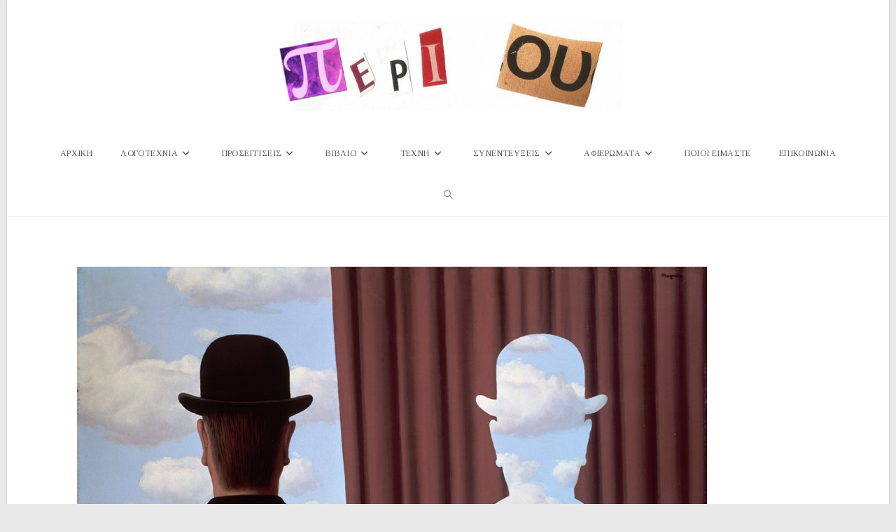

--- FILE ---
content_type: text/html; charset=UTF-8
request_url: https://www.periou.gr/%CE%BA%CF%8E%CF%83%CF%84%CE%B1%CF%82-%CE%BE-%CE%B3%CE%B9%CE%B1%CE%BD%CE%BD%CF%8C%CF%80%CE%BF%CF%85%CE%BB%CE%BF%CF%82-%CE%B1%CE%BD%CF%81%CE%B9-%CE%BC%CE%B9%CF%83%CF%89-%CF%81%CE%B5%CE%BD%CE%B5/
body_size: 124827
content:
<!DOCTYPE html>
<html class="html" lang="el" prefix="og: http://ogp.me/ns# fb: http://ogp.me/ns/fb#">
<head>
	<meta charset="UTF-8">
	<link rel="profile" href="https://gmpg.org/xfn/11">

	<title>Κώστας Ξ. Γιαννόπουλος: ΑΝΡΙ ΜΙΣΩ &#8211; ΡΕΝΕ ΜΑΓΚΡΙΤ, ΜΙΑ ΠΑΡΑΔΟΞΗ ΣΥΝΑΝΤΗΣΗ    &#8211; Περιοδικό Περί Ου</title>
<meta name='robots' content='max-image-preview:large' />
<meta name="viewport" content="width=device-width, initial-scale=1"><link rel='dns-prefetch' href='//static.addtoany.com' />
<link rel='dns-prefetch' href='//fonts.googleapis.com' />
<link rel="alternate" type="application/rss+xml" title="Ροή RSS &raquo; Περιοδικό Περί Ου" href="https://www.periou.gr/feed/" />
<link rel="alternate" type="application/rss+xml" title="Ροή Σχολίων &raquo; Περιοδικό Περί Ου" href="https://www.periou.gr/comments/feed/" />
<script id="wpp-js" src="https://www.periou.gr/wp-content/plugins/wordpress-popular-posts/assets/js/wpp.min.js?ver=7.3.6" data-sampling="1" data-sampling-rate="100" data-api-url="https://www.periou.gr/wp-json/wordpress-popular-posts" data-post-id="12788" data-token="d7b6cdd490" data-lang="0" data-debug="0"></script>
<link rel="alternate" type="application/rss+xml" title="Ροή Σχολίων Περιοδικό Περί Ου &raquo; Κώστας Ξ. Γιαννόπουλος: ΑΝΡΙ ΜΙΣΩ &#8211; ΡΕΝΕ ΜΑΓΚΡΙΤ, ΜΙΑ ΠΑΡΑΔΟΞΗ ΣΥΝΑΝΤΗΣΗ   " href="https://www.periou.gr/%ce%ba%cf%8e%cf%83%cf%84%ce%b1%cf%82-%ce%be-%ce%b3%ce%b9%ce%b1%ce%bd%ce%bd%cf%8c%cf%80%ce%bf%cf%85%ce%bb%ce%bf%cf%82-%ce%b1%ce%bd%cf%81%ce%b9-%ce%bc%ce%b9%cf%83%cf%89-%cf%81%ce%b5%ce%bd%ce%b5/feed/" />
<link rel="alternate" title="oEmbed (JSON)" type="application/json+oembed" href="https://www.periou.gr/wp-json/oembed/1.0/embed?url=https%3A%2F%2Fwww.periou.gr%2F%25ce%25ba%25cf%258e%25cf%2583%25cf%2584%25ce%25b1%25cf%2582-%25ce%25be-%25ce%25b3%25ce%25b9%25ce%25b1%25ce%25bd%25ce%25bd%25cf%258c%25cf%2580%25ce%25bf%25cf%2585%25ce%25bb%25ce%25bf%25cf%2582-%25ce%25b1%25ce%25bd%25cf%2581%25ce%25b9-%25ce%25bc%25ce%25b9%25cf%2583%25cf%2589-%25cf%2581%25ce%25b5%25ce%25bd%25ce%25b5%2F" />
<link rel="alternate" title="oEmbed (XML)" type="text/xml+oembed" href="https://www.periou.gr/wp-json/oembed/1.0/embed?url=https%3A%2F%2Fwww.periou.gr%2F%25ce%25ba%25cf%258e%25cf%2583%25cf%2584%25ce%25b1%25cf%2582-%25ce%25be-%25ce%25b3%25ce%25b9%25ce%25b1%25ce%25bd%25ce%25bd%25cf%258c%25cf%2580%25ce%25bf%25cf%2585%25ce%25bb%25ce%25bf%25cf%2582-%25ce%25b1%25ce%25bd%25cf%2581%25ce%25b9-%25ce%25bc%25ce%25b9%25cf%2583%25cf%2589-%25cf%2581%25ce%25b5%25ce%25bd%25ce%25b5%2F&#038;format=xml" />
		<!-- This site uses the Google Analytics by ExactMetrics plugin v8.10.2 - Using Analytics tracking - https://www.exactmetrics.com/ -->
							<script src="//www.googletagmanager.com/gtag/js?id=G-8Z37X8C5LV"  data-cfasync="false" data-wpfc-render="false" async></script>
			<script data-cfasync="false" data-wpfc-render="false">
				var em_version = '8.10.2';
				var em_track_user = true;
				var em_no_track_reason = '';
								var ExactMetricsDefaultLocations = {"page_location":"https:\/\/www.periou.gr\/%CE%BA%CF%8E%CF%83%CF%84%CE%B1%CF%82-%CE%BE-%CE%B3%CE%B9%CE%B1%CE%BD%CE%BD%CF%8C%CF%80%CE%BF%CF%85%CE%BB%CE%BF%CF%82-%CE%B1%CE%BD%CF%81%CE%B9-%CE%BC%CE%B9%CF%83%CF%89-%CF%81%CE%B5%CE%BD%CE%B5\/"};
								if ( typeof ExactMetricsPrivacyGuardFilter === 'function' ) {
					var ExactMetricsLocations = (typeof ExactMetricsExcludeQuery === 'object') ? ExactMetricsPrivacyGuardFilter( ExactMetricsExcludeQuery ) : ExactMetricsPrivacyGuardFilter( ExactMetricsDefaultLocations );
				} else {
					var ExactMetricsLocations = (typeof ExactMetricsExcludeQuery === 'object') ? ExactMetricsExcludeQuery : ExactMetricsDefaultLocations;
				}

								var disableStrs = [
										'ga-disable-G-8Z37X8C5LV',
									];

				/* Function to detect opted out users */
				function __gtagTrackerIsOptedOut() {
					for (var index = 0; index < disableStrs.length; index++) {
						if (document.cookie.indexOf(disableStrs[index] + '=true') > -1) {
							return true;
						}
					}

					return false;
				}

				/* Disable tracking if the opt-out cookie exists. */
				if (__gtagTrackerIsOptedOut()) {
					for (var index = 0; index < disableStrs.length; index++) {
						window[disableStrs[index]] = true;
					}
				}

				/* Opt-out function */
				function __gtagTrackerOptout() {
					for (var index = 0; index < disableStrs.length; index++) {
						document.cookie = disableStrs[index] + '=true; expires=Thu, 31 Dec 2099 23:59:59 UTC; path=/';
						window[disableStrs[index]] = true;
					}
				}

				if ('undefined' === typeof gaOptout) {
					function gaOptout() {
						__gtagTrackerOptout();
					}
				}
								window.dataLayer = window.dataLayer || [];

				window.ExactMetricsDualTracker = {
					helpers: {},
					trackers: {},
				};
				if (em_track_user) {
					function __gtagDataLayer() {
						dataLayer.push(arguments);
					}

					function __gtagTracker(type, name, parameters) {
						if (!parameters) {
							parameters = {};
						}

						if (parameters.send_to) {
							__gtagDataLayer.apply(null, arguments);
							return;
						}

						if (type === 'event') {
														parameters.send_to = exactmetrics_frontend.v4_id;
							var hookName = name;
							if (typeof parameters['event_category'] !== 'undefined') {
								hookName = parameters['event_category'] + ':' + name;
							}

							if (typeof ExactMetricsDualTracker.trackers[hookName] !== 'undefined') {
								ExactMetricsDualTracker.trackers[hookName](parameters);
							} else {
								__gtagDataLayer('event', name, parameters);
							}
							
						} else {
							__gtagDataLayer.apply(null, arguments);
						}
					}

					__gtagTracker('js', new Date());
					__gtagTracker('set', {
						'developer_id.dNDMyYj': true,
											});
					if ( ExactMetricsLocations.page_location ) {
						__gtagTracker('set', ExactMetricsLocations);
					}
										__gtagTracker('config', 'G-8Z37X8C5LV', {"forceSSL":"true"} );
										window.gtag = __gtagTracker;										(function () {
						/* https://developers.google.com/analytics/devguides/collection/analyticsjs/ */
						/* ga and __gaTracker compatibility shim. */
						var noopfn = function () {
							return null;
						};
						var newtracker = function () {
							return new Tracker();
						};
						var Tracker = function () {
							return null;
						};
						var p = Tracker.prototype;
						p.get = noopfn;
						p.set = noopfn;
						p.send = function () {
							var args = Array.prototype.slice.call(arguments);
							args.unshift('send');
							__gaTracker.apply(null, args);
						};
						var __gaTracker = function () {
							var len = arguments.length;
							if (len === 0) {
								return;
							}
							var f = arguments[len - 1];
							if (typeof f !== 'object' || f === null || typeof f.hitCallback !== 'function') {
								if ('send' === arguments[0]) {
									var hitConverted, hitObject = false, action;
									if ('event' === arguments[1]) {
										if ('undefined' !== typeof arguments[3]) {
											hitObject = {
												'eventAction': arguments[3],
												'eventCategory': arguments[2],
												'eventLabel': arguments[4],
												'value': arguments[5] ? arguments[5] : 1,
											}
										}
									}
									if ('pageview' === arguments[1]) {
										if ('undefined' !== typeof arguments[2]) {
											hitObject = {
												'eventAction': 'page_view',
												'page_path': arguments[2],
											}
										}
									}
									if (typeof arguments[2] === 'object') {
										hitObject = arguments[2];
									}
									if (typeof arguments[5] === 'object') {
										Object.assign(hitObject, arguments[5]);
									}
									if ('undefined' !== typeof arguments[1].hitType) {
										hitObject = arguments[1];
										if ('pageview' === hitObject.hitType) {
											hitObject.eventAction = 'page_view';
										}
									}
									if (hitObject) {
										action = 'timing' === arguments[1].hitType ? 'timing_complete' : hitObject.eventAction;
										hitConverted = mapArgs(hitObject);
										__gtagTracker('event', action, hitConverted);
									}
								}
								return;
							}

							function mapArgs(args) {
								var arg, hit = {};
								var gaMap = {
									'eventCategory': 'event_category',
									'eventAction': 'event_action',
									'eventLabel': 'event_label',
									'eventValue': 'event_value',
									'nonInteraction': 'non_interaction',
									'timingCategory': 'event_category',
									'timingVar': 'name',
									'timingValue': 'value',
									'timingLabel': 'event_label',
									'page': 'page_path',
									'location': 'page_location',
									'title': 'page_title',
									'referrer' : 'page_referrer',
								};
								for (arg in args) {
																		if (!(!args.hasOwnProperty(arg) || !gaMap.hasOwnProperty(arg))) {
										hit[gaMap[arg]] = args[arg];
									} else {
										hit[arg] = args[arg];
									}
								}
								return hit;
							}

							try {
								f.hitCallback();
							} catch (ex) {
							}
						};
						__gaTracker.create = newtracker;
						__gaTracker.getByName = newtracker;
						__gaTracker.getAll = function () {
							return [];
						};
						__gaTracker.remove = noopfn;
						__gaTracker.loaded = true;
						window['__gaTracker'] = __gaTracker;
					})();
									} else {
										console.log("");
					(function () {
						function __gtagTracker() {
							return null;
						}

						window['__gtagTracker'] = __gtagTracker;
						window['gtag'] = __gtagTracker;
					})();
									}
			</script>
							<!-- / Google Analytics by ExactMetrics -->
		<style id='wp-img-auto-sizes-contain-inline-css'>
img:is([sizes=auto i],[sizes^="auto," i]){contain-intrinsic-size:3000px 1500px}
/*# sourceURL=wp-img-auto-sizes-contain-inline-css */
</style>

<link rel='stylesheet' id='pt-cv-public-style-css' href='https://www.periou.gr/wp-content/plugins/content-views-query-and-display-post-page/public/assets/css/cv.css?ver=4.2.1' media='all' />
<link rel='stylesheet' id='dashicons-css' href='https://www.periou.gr/wp-includes/css/dashicons.min.css?ver=6.9' media='all' />
<link rel='stylesheet' id='post-views-counter-frontend-css' href='https://www.periou.gr/wp-content/plugins/post-views-counter/css/frontend.min.css?ver=1.6.0' media='all' />
<style id='wp-emoji-styles-inline-css'>

	img.wp-smiley, img.emoji {
		display: inline !important;
		border: none !important;
		box-shadow: none !important;
		height: 1em !important;
		width: 1em !important;
		margin: 0 0.07em !important;
		vertical-align: -0.1em !important;
		background: none !important;
		padding: 0 !important;
	}
/*# sourceURL=wp-emoji-styles-inline-css */
</style>
<link rel='stylesheet' id='contact-form-7-css' href='https://www.periou.gr/wp-content/plugins/contact-form-7/includes/css/styles.css?ver=6.1.4' media='all' />
<link rel='stylesheet' id='gdpr-css' href='https://www.periou.gr/wp-content/plugins/gdpr/dist/css/public.css?ver=2.1.2' media='all' />
<link rel='stylesheet' id='owp-preloader-css' href='https://www.periou.gr/wp-content/plugins/ocean-extra/includes/preloader/assets/css/preloader.min.css?ver=2.5.2' media='all' />
<link rel='stylesheet' id='wpos-slick-style-css' href='https://www.periou.gr/wp-content/plugins/wp-responsive-recent-post-slider/assets/css/slick.css?ver=3.7.1' media='all' />
<link rel='stylesheet' id='wppsac-public-style-css' href='https://www.periou.gr/wp-content/plugins/wp-responsive-recent-post-slider/assets/css/recent-post-style.css?ver=3.7.1' media='all' />
<link rel='stylesheet' id='wordpress-popular-posts-css-css' href='https://www.periou.gr/wp-content/plugins/wordpress-popular-posts/assets/css/wpp.css?ver=7.3.6' media='all' />
<link rel='stylesheet' id='font-awesome-css' href='https://www.periou.gr/wp-content/themes/oceanwp/assets/fonts/fontawesome/css/all.min.css?ver=6.7.2' media='all' />
<link rel='stylesheet' id='simple-line-icons-css' href='https://www.periou.gr/wp-content/themes/oceanwp/assets/css/third/simple-line-icons.min.css?ver=2.4.0' media='all' />
<link rel='stylesheet' id='oceanwp-style-css' href='https://www.periou.gr/wp-content/themes/oceanwp/assets/css/style.min.css?ver=4.1.4' media='all' />
<link rel='preload' as='style' onload='this.rel="stylesheet"' id='oceanwp-google-font-tinos-css' href='//fonts.googleapis.com/css?family=Tinos%3A100%2C200%2C300%2C400%2C500%2C600%2C700%2C800%2C900%2C100i%2C200i%2C300i%2C400i%2C500i%2C600i%2C700i%2C800i%2C900i&#038;subset=latin%2Cgreek%2Cgreek-ext&#038;display=swap&#038;ver=6.9' media='all' />
<link rel='stylesheet' id='addtoany-css' href='https://www.periou.gr/wp-content/plugins/add-to-any/addtoany.min.css?ver=1.16' media='all' />
<link rel='stylesheet' id='elementor-frontend-css' href='https://www.periou.gr/wp-content/plugins/elementor/assets/css/frontend.min.css?ver=3.33.4' media='all' />
<link rel='stylesheet' id='eael-general-css' href='https://www.periou.gr/wp-content/plugins/essential-addons-for-elementor-lite/assets/front-end/css/view/general.min.css?ver=6.5.4' media='all' />
<link rel='stylesheet' id='oe-widgets-style-css' href='https://www.periou.gr/wp-content/plugins/ocean-extra/assets/css/widgets.css?ver=6.9' media='all' />
<link rel='stylesheet' id='oceanwp-custom-css' href='https://www.periou.gr/wp-content/uploads/oceanwp/custom-style.css?ver=6.9' media='all' />
<!--n2css--><!--n2js--><script src="https://www.periou.gr/wp-content/plugins/google-analytics-dashboard-for-wp/assets/js/frontend-gtag.min.js?ver=8.10.2" id="exactmetrics-frontend-script-js" async data-wp-strategy="async"></script>
<script data-cfasync="false" data-wpfc-render="false" id='exactmetrics-frontend-script-js-extra'>var exactmetrics_frontend = {"js_events_tracking":"true","download_extensions":"zip,mp3,mpeg,pdf,docx,pptx,xlsx,rar","inbound_paths":"[{\"path\":\"\\\/go\\\/\",\"label\":\"affiliate\"},{\"path\":\"\\\/recommend\\\/\",\"label\":\"affiliate\"}]","home_url":"https:\/\/www.periou.gr","hash_tracking":"false","v4_id":"G-8Z37X8C5LV"};</script>
<script id="addtoany-core-js-before">
window.a2a_config=window.a2a_config||{};a2a_config.callbacks=[];a2a_config.overlays=[];a2a_config.templates={};a2a_localize = {
	Share: "Μοιραστείτε",
	Save: "Αποθήκευση",
	Subscribe: "Εγγραφείτε",
	Email: "Email",
	Bookmark: "Προσθήκη στα Αγαπημένα",
	ShowAll: "Προβολή όλων",
	ShowLess: "Προβολή λιγότερων",
	FindServices: "Αναζήτηση υπηρεσίας(ιών)",
	FindAnyServiceToAddTo: "Άμεση προσθήκη κάθε υπηρεσίας",
	PoweredBy: "Powered by",
	ShareViaEmail: "Μοιραστείτε μέσω e-mail",
	SubscribeViaEmail: "Εγγραφείτε μέσω e-mail",
	BookmarkInYourBrowser: "Προσθήκη στα Αγαπημένα μέσα από τον σελιδοδείκτη σας",
	BookmarkInstructions: "Πατήστε Ctrl+D or \u2318+D για να προσθέσετε τη σελίδα στα Αγαπημένα σας",
	AddToYourFavorites: "Προσθήκη στα Αγαπημένα",
	SendFromWebOrProgram: "Αποστολή από οποιοδήποτε e-mail διεύθυνση ή e-mail πρόγραμμα",
	EmailProgram: "E-mail πρόγραμμα",
	More: "Περισσότερα &#8230;",
	ThanksForSharing: "Ευχαριστώ για την κοινοποίηση!",
	ThanksForFollowing: "Ευχαριστώ που με ακολουθείτε!"
};

a2a_config.icon_color="transparent,#aaaaaa";

//# sourceURL=addtoany-core-js-before
</script>
<script defer src="https://static.addtoany.com/menu/page.js" id="addtoany-core-js"></script>
<script src="https://www.periou.gr/wp-includes/js/jquery/jquery.min.js?ver=3.7.1" id="jquery-core-js"></script>
<script src="https://www.periou.gr/wp-includes/js/jquery/jquery-migrate.min.js?ver=3.4.1" id="jquery-migrate-js"></script>
<script defer src="https://www.periou.gr/wp-content/plugins/add-to-any/addtoany.min.js?ver=1.1" id="addtoany-jquery-js"></script>
<script id="gdpr-js-extra">
var GDPR = {"ajaxurl":"https://www.periou.gr/wp-admin/admin-ajax.php","logouturl":"","i18n":{"aborting":"\u0391\u03ba\u03cd\u03c1\u03c9\u03c3\u03b7","logging_out":"\u0391\u03c0\u03bf\u03c3\u03c5\u03bd\u03b4\u03ad\u03b5\u03c3\u03c4\u03b5.","continue":"\u03a3\u03c5\u03bd\u03ad\u03c7\u03b5\u03b9\u03b1","cancel":"\u0391\u03ba\u03cd\u03c1\u03c9\u03c3\u03b7","ok":"\u0395\u03bd\u03c4\u03ac\u03be\u03b5\u03b9","close_account":"\u0398\u03ad\u03bb\u03b5\u03c4\u03b5 \u03bd\u03b1 \u03ba\u03bb\u03b5\u03af\u03c3\u03b5\u03c4\u03b5 \u03c4\u03bf \u03bb\u03bf\u03b3\u03b1\u03c1\u03b9\u03b1\u03c3\u03bc\u03cc \u03c3\u03b1\u03c2;","close_account_warning":"\u039f \u03bb\u03bf\u03b3\u03b1\u03c1\u03b9\u03b1\u03c3\u03bc\u03cc\u03c2 \u03c3\u03b1\u03c2 \u03b8\u03b1 \u03ba\u03bb\u03b5\u03af\u03c3\u03b5\u03b9 \u03ba\u03b1\u03b9 \u03cc\u03bb\u03b1 \u03c4\u03b1 \u03b4\u03b5\u03b4\u03bf\u03bc\u03ad\u03bd\u03b1 \u03b8\u03b1 \u03b4\u03b9\u03b1\u03b3\u03c1\u03b1\u03c6\u03bf\u03cd\u03bd \u03bf\u03c1\u03b9\u03c3\u03c4\u03b9\u03ba\u03ac \u03ba\u03b1\u03b9 \u03b4\u03b5\u03bd \u03b8\u03b1 \u03bc\u03c0\u03bf\u03c1\u03ad\u03c3\u03bf\u03c5\u03bd \u03bd\u03b1 \u03b1\u03bd\u03b1\u03ba\u03c4\u03b7\u03b8\u03bf\u03cd\u03bd. \u0395\u03af\u03c3\u03b1\u03b9 \u03c3\u03af\u03b3\u03bf\u03c5\u03c1\u03bf\u03c2?","are_you_sure":"\u0395\u03af\u03c3\u03c4\u03b5 \u03c3\u03af\u03b3\u03bf\u03c5\u03c1\u03bf\u03c2;","policy_disagree":"\u039c\u03b5 \u03c4\u03b7 \u03b4\u03b9\u03b1\u03c6\u03c9\u03bd\u03af\u03b1 \u03c3\u03b1\u03c2, \u03b4\u03b5\u03bd \u03b8\u03b1 \u03ad\u03c7\u03b5\u03c4\u03b5 \u03c0\u03bb\u03ad\u03bf\u03bd \u03c0\u03c1\u03cc\u03c3\u03b2\u03b1\u03c3\u03b7 \u03c3\u03c4\u03bf\u03bd \u03b9\u03c3\u03c4\u03cc\u03c4\u03bf\u03c0\u03bf \u03bc\u03b1\u03c2 \u03ba\u03b1\u03b9 \u03b8\u03b1 \u03b1\u03c0\u03bf\u03c3\u03c5\u03bd\u03b4\u03b5\u03b8\u03b5\u03af\u03c4\u03b5."},"is_user_logged_in":"","refresh":"1"};
//# sourceURL=gdpr-js-extra
</script>
<script src="https://www.periou.gr/wp-content/plugins/gdpr/dist/js/public.js?ver=2.1.2" id="gdpr-js"></script>
<script id="owp-preloader-js-extra">
var owpPreloader = {"nonce":"5b05aafda1"};
//# sourceURL=owp-preloader-js-extra
</script>
<script src="https://www.periou.gr/wp-content/plugins/ocean-extra/includes/preloader/assets/js/preloader.min.js?ver=2.5.2" id="owp-preloader-js"></script>
<script src="https://www.periou.gr/wp-content/plugins/sticky-menu-or-anything-on-scroll/assets/js/jq-sticky-anything.min.js?ver=2.1.1" id="stickyAnythingLib-js"></script>
<link rel="https://api.w.org/" href="https://www.periou.gr/wp-json/" /><link rel="alternate" title="JSON" type="application/json" href="https://www.periou.gr/wp-json/wp/v2/posts/12788" /><link rel="EditURI" type="application/rsd+xml" title="RSD" href="https://www.periou.gr/xmlrpc.php?rsd" />
<meta name="generator" content="WordPress 6.9" />
<link rel="canonical" href="https://www.periou.gr/%ce%ba%cf%8e%cf%83%cf%84%ce%b1%cf%82-%ce%be-%ce%b3%ce%b9%ce%b1%ce%bd%ce%bd%cf%8c%cf%80%ce%bf%cf%85%ce%bb%ce%bf%cf%82-%ce%b1%ce%bd%cf%81%ce%b9-%ce%bc%ce%b9%cf%83%cf%89-%cf%81%ce%b5%ce%bd%ce%b5/" />
<link rel='shortlink' href='https://www.periou.gr/?p=12788' />
            <style id="wpp-loading-animation-styles">@-webkit-keyframes bgslide{from{background-position-x:0}to{background-position-x:-200%}}@keyframes bgslide{from{background-position-x:0}to{background-position-x:-200%}}.wpp-widget-block-placeholder,.wpp-shortcode-placeholder{margin:0 auto;width:60px;height:3px;background:#dd3737;background:linear-gradient(90deg,#dd3737 0%,#571313 10%,#dd3737 100%);background-size:200% auto;border-radius:3px;-webkit-animation:bgslide 1s infinite linear;animation:bgslide 1s infinite linear}</style>
            <meta name="generator" content="Elementor 3.33.4; features: additional_custom_breakpoints; settings: css_print_method-external, google_font-enabled, font_display-swap">
        <script>

      window.OneSignalDeferred = window.OneSignalDeferred || [];

      OneSignalDeferred.push(function(OneSignal) {
        var oneSignal_options = {};
        window._oneSignalInitOptions = oneSignal_options;

        oneSignal_options['serviceWorkerParam'] = { scope: '/' };
oneSignal_options['serviceWorkerPath'] = 'OneSignalSDKWorker.js.php';

        OneSignal.Notifications.setDefaultUrl("https://www.periou.gr");

        oneSignal_options['wordpress'] = true;
oneSignal_options['appId'] = 'f181e4b0-f959-4e50-ac78-ea6ab6a31a64';
oneSignal_options['allowLocalhostAsSecureOrigin'] = true;
oneSignal_options['welcomeNotification'] = { };
oneSignal_options['welcomeNotification']['title'] = "";
oneSignal_options['welcomeNotification']['message'] = "Ευχαριστούμε που γραφτήκατε στις ειδοποιήσεις του periou.gr";
oneSignal_options['subdomainName'] = "periou";
oneSignal_options['promptOptions'] = { };
oneSignal_options['promptOptions']['actionMessage'] = "Γραφτείτε στις ειδοποιήσεις του Περί Ου για να ενημερώνεστε για τις νέες μας δημοσιεύσεις";
oneSignal_options['promptOptions']['exampleNotificationTitleDesktop'] = "Παράδειγμα";
oneSignal_options['promptOptions']['exampleNotificationMessageDesktop'] = "Αυτό είναι ένα παράδειγμα του μηνύματος που θα λαμβάνετε";
oneSignal_options['promptOptions']['exampleNotificationTitleMobile'] = "Παράδειγμα";
oneSignal_options['promptOptions']['exampleNotificationMessageMobile'] = "Αυτό είναι ένα παράδειγμα του μηνύματος που θα λαμβάνετε";
oneSignal_options['promptOptions']['exampleNotificationCaption'] = "(μπορείτε να ακυρώσετε την εγγραφή οποιαδήποτε στιγμή το θελήσετε)";
oneSignal_options['promptOptions']['acceptButtonText'] = "ΕΠΙΤΡΕΠΩ";
oneSignal_options['promptOptions']['cancelButtonText'] = "ΑΚΥΡΟ";
oneSignal_options['promptOptions']['siteName'] = "http://www.periou.gr";
oneSignal_options['promptOptions']['autoAcceptTitle'] = "ΠΑΤΗΣΤΕ 'ΕΠΙΤΡΕΠΩ'";
oneSignal_options['notifyButton'] = { };
oneSignal_options['notifyButton']['enable'] = true;
oneSignal_options['notifyButton']['position'] = 'bottom-right';
oneSignal_options['notifyButton']['theme'] = 'default';
oneSignal_options['notifyButton']['size'] = 'medium';
oneSignal_options['notifyButton']['showCredit'] = true;
oneSignal_options['notifyButton']['text'] = {};
oneSignal_options['notifyButton']['text']['tip.state.unsubscribed'] = 'Γραφτείτε στις ενημερώσεις μας';
oneSignal_options['notifyButton']['text']['tip.state.subscribed'] = 'Έγινε εγγραφή στις ενημερώσεις';
oneSignal_options['notifyButton']['text']['message.action.subscribed'] = 'Ευχαριστούμε που γραφτήκατε στις ενημερώσεις του periou.gr';
oneSignal_options['notifyButton']['text']['dialog.main.title'] = 'Πατήστε &quot;Επιτρέπω&quot;';
oneSignal_options['notifyButton']['text']['dialog.main.button.subscribe'] = 'ΕΠΙΤΡΕΠΩ';
oneSignal_options['notifyButton']['text']['dialog.main.button.unsubscribe'] = 'ΑΚΥΡΩΣΗ';
              OneSignal.init(window._oneSignalInitOptions);
              OneSignal.Slidedown.promptPush()      });

      function documentInitOneSignal() {
        var oneSignal_elements = document.getElementsByClassName("OneSignal-prompt");

        var oneSignalLinkClickHandler = function(event) { OneSignal.Notifications.requestPermission(); event.preventDefault(); };        for(var i = 0; i < oneSignal_elements.length; i++)
          oneSignal_elements[i].addEventListener('click', oneSignalLinkClickHandler, false);
      }

      if (document.readyState === 'complete') {
           documentInitOneSignal();
      }
      else {
           window.addEventListener("load", function(event){
               documentInitOneSignal();
          });
      }
    </script>
			<style>
				.e-con.e-parent:nth-of-type(n+4):not(.e-lazyloaded):not(.e-no-lazyload),
				.e-con.e-parent:nth-of-type(n+4):not(.e-lazyloaded):not(.e-no-lazyload) * {
					background-image: none !important;
				}
				@media screen and (max-height: 1024px) {
					.e-con.e-parent:nth-of-type(n+3):not(.e-lazyloaded):not(.e-no-lazyload),
					.e-con.e-parent:nth-of-type(n+3):not(.e-lazyloaded):not(.e-no-lazyload) * {
						background-image: none !important;
					}
				}
				@media screen and (max-height: 640px) {
					.e-con.e-parent:nth-of-type(n+2):not(.e-lazyloaded):not(.e-no-lazyload),
					.e-con.e-parent:nth-of-type(n+2):not(.e-lazyloaded):not(.e-no-lazyload) * {
						background-image: none !important;
					}
				}
			</style>
			<link rel="icon" href="https://www.periou.gr/wp-content/uploads/2018/05/cropped-periou-512-32x32.png" sizes="32x32" />
<link rel="icon" href="https://www.periou.gr/wp-content/uploads/2018/05/cropped-periou-512-192x192.png" sizes="192x192" />
<link rel="apple-touch-icon" href="https://www.periou.gr/wp-content/uploads/2018/05/cropped-periou-512-180x180.png" />
<meta name="msapplication-TileImage" content="https://www.periou.gr/wp-content/uploads/2018/05/cropped-periou-512-270x270.png" />
		<div id="ocean-preloader">
									<div class="preloader-content">
				<div class="preloader-inner">
					
											<div class="preloader-image">
							<img src="https://www.periou.gr/wp-content/uploads/2023/03/Untitled-design-1.gif" class="preloader-attachment" width="376" height="120" alt="" />						</div>
					
					
					
											<div class="preloader-after-content">
							Παρακαλώ περιμένετε						</div>
									</div>
			</div>
								</div>
		
<!-- START - Open Graph and Twitter Card Tags 3.3.7 -->
 <!-- Facebook Open Graph -->
  <meta property="og:locale" content="el_GR"/>
  <meta property="og:site_name" content="Περιοδικό Περί Ου"/>
  <meta property="og:title" content="Κώστας Ξ. Γιαννόπουλος: ΑΝΡΙ ΜΙΣΩ - ΡΕΝΕ ΜΑΓΚΡΙΤ, ΜΙΑ ΠΑΡΑΔΟΞΗ ΣΥΝΑΝΤΗΣΗ  "/>
  <meta property="og:url" content="https://www.periou.gr/%ce%ba%cf%8e%cf%83%cf%84%ce%b1%cf%82-%ce%be-%ce%b3%ce%b9%ce%b1%ce%bd%ce%bd%cf%8c%cf%80%ce%bf%cf%85%ce%bb%ce%bf%cf%82-%ce%b1%ce%bd%cf%81%ce%b9-%ce%bc%ce%b9%cf%83%cf%89-%cf%81%ce%b5%ce%bd%ce%b5/"/>
  <meta property="og:type" content="article"/>
  <meta property="og:description" content="Δύο άντρες συνομιλούν. Πρόκειται για μια συνάντηση, μια συνομιλία στην οποία αναφέρεται ο Ανρί Μισώ: Ονειροπολώντας με αφορμή αινιγματικές ζωγραφιές του Ρενέ Μαγκρίτ. Ωστόσο αυτοί οι δύο άντρες μάλλον δεν συναντήθηκαν και πάντως δεν συνομίλησαν. Αντίθετα, ο καθένας τους επέλεξε έναν διαφορετικό μονό"/>
  <meta property="og:image" content="https://www.periou.gr/wp-content/uploads/2019/09/2-ανθροι-μαγκριτ.jpg"/>
  <meta property="og:image:url" content="https://www.periou.gr/wp-content/uploads/2019/09/2-ανθροι-μαγκριτ.jpg"/>
  <meta property="og:image:secure_url" content="https://www.periou.gr/wp-content/uploads/2019/09/2-ανθροι-μαγκριτ.jpg"/>
  <meta property="article:published_time" content="2019-09-29T13:30:21+03:00"/>
  <meta property="article:modified_time" content="2019-10-13T12:12:59+03:00" />
  <meta property="og:updated_time" content="2019-10-13T12:12:59+03:00" />
  <meta property="article:section" content="Viewmaster"/>
  <meta property="article:section" content="Πορτραίτα στο λάδι"/>
  <meta property="article:section" content="ΤΕΧΝΗ"/>
  <meta property="article:publisher" content="https://www.facebook.com/%CE%A0%CE%B5%CF%81%CE%AF-%CE%9F%CF%85-175528216336846/"/>
 <!-- Google+ / Schema.org -->
  <meta itemprop="name" content="Κώστας Ξ. Γιαννόπουλος: ΑΝΡΙ ΜΙΣΩ - ΡΕΝΕ ΜΑΓΚΡΙΤ, ΜΙΑ ΠΑΡΑΔΟΞΗ ΣΥΝΑΝΤΗΣΗ  "/>
  <meta itemprop="headline" content="Κώστας Ξ. Γιαννόπουλος: ΑΝΡΙ ΜΙΣΩ - ΡΕΝΕ ΜΑΓΚΡΙΤ, ΜΙΑ ΠΑΡΑΔΟΞΗ ΣΥΝΑΝΤΗΣΗ  "/>
  <meta itemprop="description" content="Δύο άντρες συνομιλούν. Πρόκειται για μια συνάντηση, μια συνομιλία στην οποία αναφέρεται ο Ανρί Μισώ: Ονειροπολώντας με αφορμή αινιγματικές ζωγραφιές του Ρενέ Μαγκρίτ. Ωστόσο αυτοί οι δύο άντρες μάλλον δεν συναντήθηκαν και πάντως δεν συνομίλησαν. Αντίθετα, ο καθένας τους επέλεξε έναν διαφορετικό μονό"/>
  <meta itemprop="image" content="https://www.periou.gr/wp-content/uploads/2019/09/2-ανθροι-μαγκριτ.jpg"/>
  <meta itemprop="datePublished" content="2019-09-29"/>
  <meta itemprop="dateModified" content="2019-10-13T12:12:59+03:00" />
  <meta itemprop="author" content="Κώστας Γιαννόπουλος"/>
  <!--<meta itemprop="publisher" content="Περιοδικό Περί Ου"/>--> <!-- To solve: The attribute publisher.itemtype has an invalid value -->
 <!-- Twitter Cards -->
  <meta name="twitter:title" content="Κώστας Ξ. Γιαννόπουλος: ΑΝΡΙ ΜΙΣΩ - ΡΕΝΕ ΜΑΓΚΡΙΤ, ΜΙΑ ΠΑΡΑΔΟΞΗ ΣΥΝΑΝΤΗΣΗ  "/>
  <meta name="twitter:url" content="https://www.periou.gr/%ce%ba%cf%8e%cf%83%cf%84%ce%b1%cf%82-%ce%be-%ce%b3%ce%b9%ce%b1%ce%bd%ce%bd%cf%8c%cf%80%ce%bf%cf%85%ce%bb%ce%bf%cf%82-%ce%b1%ce%bd%cf%81%ce%b9-%ce%bc%ce%b9%cf%83%cf%89-%cf%81%ce%b5%ce%bd%ce%b5/"/>
  <meta name="twitter:description" content="Δύο άντρες συνομιλούν. Πρόκειται για μια συνάντηση, μια συνομιλία στην οποία αναφέρεται ο Ανρί Μισώ: Ονειροπολώντας με αφορμή αινιγματικές ζωγραφιές του Ρενέ Μαγκρίτ. Ωστόσο αυτοί οι δύο άντρες μάλλον δεν συναντήθηκαν και πάντως δεν συνομίλησαν. Αντίθετα, ο καθένας τους επέλεξε έναν διαφορετικό μονό"/>
  <meta name="twitter:image" content="https://www.periou.gr/wp-content/uploads/2019/09/2-ανθροι-μαγκριτ.jpg"/>
  <meta name="twitter:card" content="summary_large_image"/>
 <!-- SEO -->
 <!-- Misc. tags -->
 <!-- is_singular -->
<!-- END - Open Graph and Twitter Card Tags 3.3.7 -->
	
</head>

<body class="wp-singular post-template-default single single-post postid-12788 single-format-standard wp-custom-logo wp-embed-responsive wp-theme-oceanwp ocean-preloader--active metaslider-plugin oceanwp-theme dropdown-mobile boxed-layout wrap-boxshadow medium-header-style default-breakpoint content-full-width content-max-width post-in-category-viewmaster post-in-category-%cf%80%ce%bf%cf%81%cf%84%cf%81%ce%b1%ce%af%cf%84%ce%b1-%cf%83%cf%84%ce%bf-%ce%bb%ce%ac%ce%b4%ce%b9 post-in-category-%cf%84%ce%b5%cf%87%ce%bd%ce%b7 page-header-disabled elementor-default elementor-kit-39123" itemscope="itemscope" itemtype="https://schema.org/Article">

	
	
	<div id="outer-wrap" class="site clr">

		<a class="skip-link screen-reader-text" href="#main">Skip to content</a>

		
		<div id="wrap" class="clr">

			
			
<header id="site-header" class="medium-header hidden-menu effect-one clr" data-height="74" itemscope="itemscope" itemtype="https://schema.org/WPHeader" role="banner">

	
		

<div id="site-header-inner" class="clr">

	
		<div class="top-header-wrap clr">
			<div class="container clr">
				<div class="top-header-inner clr">

					
						<div class="top-col clr col-1 logo-col">

							

<div id="site-logo" class="clr" itemscope itemtype="https://schema.org/Brand" >

	
	<div id="site-logo-inner" class="clr">

		<a href="https://www.periou.gr/" class="custom-logo-link" rel="home"><img fetchpriority="high" width="680" height="176" src="https://www.periou.gr/wp-content/uploads/2017/10/peri-oulogo.jpg" class="custom-logo" alt="Περιοδικό Περί Ου" decoding="async" srcset="https://www.periou.gr/wp-content/uploads/2017/10/peri-oulogo.jpg 1x, https://www.periou.gr/wp-content/uploads/2023/03/cropped-cropped-peri-oulogo3-removebg-preview.png 2x" sizes="(max-width: 680px) 100vw, 680px" /></a>
	</div><!-- #site-logo-inner -->

	
	
</div><!-- #site-logo -->


						</div>

						
				</div>
			</div>
		</div>

		
	<div class="bottom-header-wrap clr">

					<div id="site-navigation-wrap" class="clr center-menu">
			
			
							<div class="container clr">
				
			<nav id="site-navigation" class="navigation main-navigation clr" itemscope="itemscope" itemtype="https://schema.org/SiteNavigationElement" role="navigation" >

				<ul id="menu-main" class="main-menu dropdown-menu sf-menu"><li id="menu-item-39892" class="menu-item menu-item-type-post_type menu-item-object-page menu-item-home menu-item-39892"><a href="https://www.periou.gr/" class="menu-link"><span class="text-wrap">ΑΡΧΙΚΗ</span></a></li><li id="menu-item-178" class="menu-item menu-item-type-taxonomy menu-item-object-category menu-item-has-children dropdown menu-item-178"><a href="https://www.periou.gr/category/protigrafi/" class="menu-link"><span class="text-wrap">ΛΟΓΟΤΕΧΝΙΑ<i class="nav-arrow fa fa-angle-down" aria-hidden="true" role="img"></i></span></a>
<ul class="sub-menu">
	<li id="menu-item-180" class="menu-item menu-item-type-taxonomy menu-item-object-category menu-item-180"><a href="https://www.periou.gr/category/protigrafi/poihsh/" class="menu-link"><span class="text-wrap">Ποίηση</span></a></li>	<li id="menu-item-179" class="menu-item menu-item-type-taxonomy menu-item-object-category menu-item-179"><a href="https://www.periou.gr/category/protigrafi/%cf%80%ce%b5%ce%b6%ce%bf%ce%b3%cf%81%ce%b1%cf%86%ce%b9%ce%b1/" class="menu-link"><span class="text-wrap">Πεζογραφία</span></a></li>	<li id="menu-item-3586" class="menu-item menu-item-type-taxonomy menu-item-object-category menu-item-3586"><a href="https://www.periou.gr/category/protigrafi/%ce%bc%ce%b5%cf%84%ce%b1%cf%86%cf%81%ce%b1%cf%83%ce%bc%ce%ad%ce%bd%ce%b7-%ce%bb%ce%bf%ce%b3%ce%bf%cf%84%ce%b5%cf%87%ce%bd%ce%af%ce%b1/poiisi/" class="menu-link"><span class="text-wrap">Μεταφρασμένη ποίηση</span></a></li>	<li id="menu-item-505" class="menu-item menu-item-type-taxonomy menu-item-object-category menu-item-505"><a href="https://www.periou.gr/category/protigrafi/%ce%bc%ce%b5%cf%84%ce%b1%cf%86%cf%81%ce%b1%cf%83%ce%bc%ce%ad%ce%bd%ce%b7-%ce%bb%ce%bf%ce%b3%ce%bf%cf%84%ce%b5%cf%87%ce%bd%ce%af%ce%b1/%ce%bc%ce%b5%cf%84%ce%b1%cf%86%cf%81%ce%b1%cf%83%ce%bc%ce%b5%ce%bd%ce%b7-%cf%80%ce%b5%ce%b6%ce%bf%ce%b3%cf%81%ce%b1%cf%86%ce%b9%ce%b1/" class="menu-link"><span class="text-wrap">Μεταφρασμένη πεζογραφία</span></a></li>	<li id="menu-item-30297" class="menu-item menu-item-type-taxonomy menu-item-object-category menu-item-30297"><a href="https://www.periou.gr/category/protigrafi/%ce%bc%ce%b5%cf%84%ce%ac%cf%86%cf%81%ce%b1%cf%83%ce%b7-%ce%b1%cf%81%cf%87%ce%b1%ce%af%ce%b1%cf%82-%ce%b5%ce%bb%ce%bb%ce%b7%ce%bd%ce%b9%ce%ba%ce%ae%cf%82-%ce%b3%cf%81%ce%b1%ce%bc%ce%bc%ce%b1%cf%84/" class="menu-link"><span class="text-wrap">Μετάφραση Αρχαίας Ελληνικής Γραμματείας</span></a></li>	<li id="menu-item-504" class="menu-item menu-item-type-taxonomy menu-item-object-category menu-item-504"><a title="Πρωτοεμφανιζόμενοι" href="https://www.periou.gr/category/protigrafi/evrika/" class="menu-link"><span class="text-wrap">Εύρηκα</span></a></li></ul>
</li><li id="menu-item-173" class="menu-item menu-item-type-taxonomy menu-item-object-category menu-item-has-children dropdown menu-item-173"><a href="https://www.periou.gr/category/proseggiseis/" class="menu-link"><span class="text-wrap">ΠΡΟΣΕΓΓΙΣΕΙΣ<i class="nav-arrow fa fa-angle-down" aria-hidden="true" role="img"></i></span></a>
<ul class="sub-menu">
	<li id="menu-item-6367" class="menu-item menu-item-type-taxonomy menu-item-object-category menu-item-6367"><a href="https://www.periou.gr/category/proseggiseis/%cf%80%cf%81%cf%8e%cf%84%ce%b7-%cf%8d%ce%bb%ce%b7/" class="menu-link"><span class="text-wrap">Πρώτη Ύλη</span></a></li>	<li id="menu-item-6365" class="menu-item menu-item-type-taxonomy menu-item-object-category menu-item-6365"><a href="https://www.periou.gr/category/proseggiseis/%ce%b3%cf%81%ce%b1%cf%86%ce%ae-%ce%b1%ce%bd%ce%ac%ce%b3%ce%bd%cf%89%cf%83%ce%b7/" class="menu-link"><span class="text-wrap">Γραφή &amp; Ανάγνωση</span></a></li>	<li id="menu-item-6366" class="menu-item menu-item-type-taxonomy menu-item-object-category menu-item-6366"><a href="https://www.periou.gr/category/proseggiseis/%ce%bf%ce%bb%ce%af%ce%b3%ce%b1-%cf%84%ce%b9%ce%bd%ce%ac/" class="menu-link"><span class="text-wrap">Ολίγα τινά</span></a></li>	<li id="menu-item-850" class="menu-item menu-item-type-taxonomy menu-item-object-category menu-item-850"><a href="https://www.periou.gr/category/proseggiseis/%ce%b4%ce%bf%ce%ba%ce%b9%ce%bc%ce%bf%ce%b9-%ce%b4%ce%bf%ce%ba%ce%b9%ce%bc%ce%b1%cf%83%ce%bc%ce%b5%ce%bd%ce%bf%ce%b9-%ce%b4%ce%bf%ce%ba%ce%b9%ce%bc%ce%b1%ce%b6%ce%bf%ce%bc%ce%b5%ce%bd%ce%bf%ce%b9/" class="menu-link"><span class="text-wrap">Δοκιμές</span></a></li>	<li id="menu-item-851" class="menu-item menu-item-type-taxonomy menu-item-object-category menu-item-851"><a href="https://www.periou.gr/category/proseggiseis/mitriki/" class="menu-link"><span class="text-wrap">Μητρική γλώσσα</span></a></li>	<li id="menu-item-3591" class="menu-item menu-item-type-taxonomy menu-item-object-category menu-item-3591"><a href="https://www.periou.gr/category/proseggiseis/%cf%80%ce%bf%cf%81%cf%84%cf%81%ce%b5%cf%84%ce%b1-%cf%83%cf%84%ce%bf-%ce%bd%ce%b5%cf%81%ce%bf/" class="menu-link"><span class="text-wrap">Πορτραίτα στο νερό</span><span class="nav-content">Βιογραφίες</span></a></li>	<li id="menu-item-176" class="menu-item menu-item-type-taxonomy menu-item-object-category menu-item-has-children dropdown menu-item-176"><a title="Χιούμορ" href="https://www.periou.gr/category/dianthismata/" class="menu-link"><span class="text-wrap">ΔΙΑΝΘΙΣΜΑΤΑ<i class="nav-arrow fa fa-angle-right" aria-hidden="true" role="img"></i></span></a>
	<ul class="sub-menu">
		<li id="menu-item-3597" class="menu-item menu-item-type-taxonomy menu-item-object-category menu-item-3597"><a href="https://www.periou.gr/category/dianthismata/eleftheras-voskis/" class="menu-link"><span class="text-wrap">Ελευθέρας βοσκής</span></a></li>		<li id="menu-item-500" class="menu-item menu-item-type-taxonomy menu-item-object-category menu-item-500"><a href="https://www.periou.gr/category/dianthismata/silena/" class="menu-link"><span class="text-wrap">Η στήλη της Μαντάμ Σιλένας</span></a></li>	</ul>
</li>	<li id="menu-item-503" class="menu-item menu-item-type-taxonomy menu-item-object-category menu-item-503"><a href="https://www.periou.gr/category/proseggiseis/%ce%ba%ce%b5%ce%af%ce%bc%ce%b5%ce%bd%ce%b1/" class="menu-link"><span class="text-wrap">Κείμενα</span></a></li>	<li id="menu-item-13636" class="menu-item menu-item-type-taxonomy menu-item-object-category menu-item-13636"><a href="https://www.periou.gr/category/proseggiseis/%ce%ad%ce%ba%cf%84%ce%b1%ce%ba%cf%84%ce%b1-%ce%b4%ce%af%cf%87%cf%89%cf%82-%cf%84%ce%b1%ce%ba%cf%84/" class="menu-link"><span class="text-wrap">Έκτακτα δίχως τακτ</span></a></li>	<li id="menu-item-21786" class="menu-item menu-item-type-taxonomy menu-item-object-category menu-item-21786"><a href="https://www.periou.gr/category/proseggiseis/%cf%86%cf%89%ce%bd%ce%ae-%ce%b2%ce%bf%cf%8e%ce%bd%cf%84%ce%bf%cf%82/" class="menu-link"><span class="text-wrap">Φωνή βοώντος</span></a></li>	<li id="menu-item-55649" class="menu-item menu-item-type-taxonomy menu-item-object-category menu-item-55649"><a href="https://www.periou.gr/category/ki-omos-kineitai/" class="menu-link"><span class="text-wrap">Κι όμως κινείται&#8230;</span></a></li></ul>
</li><li id="menu-item-3589" class="menu-item menu-item-type-taxonomy menu-item-object-category menu-item-has-children dropdown menu-item-3589"><a href="https://www.periou.gr/category/proseggiseis/vivlio/" class="menu-link"><span class="text-wrap">Βιβλίο<i class="nav-arrow fa fa-angle-down" aria-hidden="true" role="img"></i></span></a>
<ul class="sub-menu">
	<li id="menu-item-6364" class="menu-item menu-item-type-taxonomy menu-item-object-category menu-item-6364"><a href="https://www.periou.gr/category/proseggiseis/vivlio/%ce%b2%ce%b9%ce%b2%ce%bb%ce%b9%ce%bf%cf%80%ce%b1%cf%81%ce%bf%cf%85%cf%83%ce%b9%ce%ac%cf%83%ce%b5%ce%b9%cf%82/" class="menu-link"><span class="text-wrap">Βιβλιοπαρουσιάσεις</span></a></li>	<li id="menu-item-5963" class="menu-item menu-item-type-taxonomy menu-item-object-category menu-item-5963"><a href="https://www.periou.gr/category/proseggiseis/vivlio/%ce%b4%ce%b9%ce%b1%ce%b2%ce%ac%ce%b6%ce%bf%ce%bd%cf%84%ce%b1%cf%82-%ce%be%ce%b1%ce%bd%ce%b1%ce%b4%ce%b9%ce%b1%ce%b2%ce%ac%ce%b6%ce%bf%ce%bd%cf%84%ce%b1%cf%82/monologoi-dialogoi-vivlia/" class="menu-link"><span class="text-wrap">Μονόλογοι &#8211; Διάλογοι &#8211; Βιβλία</span></a></li>	<li id="menu-item-5969" class="menu-item menu-item-type-taxonomy menu-item-object-category menu-item-5969"><a href="https://www.periou.gr/category/proseggiseis/vivlio/%ce%b2%ce%b9%ce%b2%ce%bb%ce%b9%ce%b1-%cf%80%ce%bf%cf%85-%ce%bb%ce%b1%ce%b2%ce%b1%ce%bc%ce%b5/" class="menu-link"><span class="text-wrap">Βιβλία που εντοπίσαμε</span></a></li></ul>
</li><li id="menu-item-852" class="menu-item menu-item-type-taxonomy menu-item-object-category current-post-ancestor current-menu-parent current-post-parent menu-item-has-children dropdown menu-item-852"><a href="https://www.periou.gr/category/%cf%84%ce%b5%cf%87%ce%bd%ce%b7/" class="menu-link"><span class="text-wrap">ΤΕΧΝΗ<i class="nav-arrow fa fa-angle-down" aria-hidden="true" role="img"></i></span></a>
<ul class="sub-menu">
	<li id="menu-item-502" class="menu-item menu-item-type-taxonomy menu-item-object-category menu-item-has-children dropdown menu-item-502"><a href="https://www.periou.gr/category/%cf%84%ce%b5%cf%87%ce%bd%ce%b7/%ce%b8%ce%b5%ce%b1%cf%84%cf%81%ce%bf/" class="menu-link"><span class="text-wrap">Θέατρο<i class="nav-arrow fa fa-angle-right" aria-hidden="true" role="img"></i></span></a>
	<ul class="sub-menu">
		<li id="menu-item-3602" class="menu-item menu-item-type-taxonomy menu-item-object-category menu-item-3602"><a href="https://www.periou.gr/category/%cf%84%ce%b5%cf%87%ce%bd%ce%b7/%ce%b8%ce%b5%ce%b1%cf%84%cf%81%ce%bf/%ce%bc%ce%b5-%cf%80%ce%b1%ce%b8%ce%bf%cf%83/" class="menu-link"><span class="text-wrap">Με πάθος</span></a></li>	</ul>
</li>	<li id="menu-item-3604" class="menu-item menu-item-type-taxonomy menu-item-object-category menu-item-has-children dropdown menu-item-3604"><a href="https://www.periou.gr/category/%cf%84%ce%b5%cf%87%ce%bd%ce%b7/%ce%ba%ce%b9%ce%bd%ce%b7%ce%bc%ce%b1%cf%84%ce%bf%ce%b3%cf%81%ce%b1%cf%86%ce%bf%cf%83/" class="menu-link"><span class="text-wrap">Σινεμά<i class="nav-arrow fa fa-angle-right" aria-hidden="true" role="img"></i></span></a>
	<ul class="sub-menu">
		<li id="menu-item-3605" class="menu-item menu-item-type-taxonomy menu-item-object-category menu-item-3605"><a href="https://www.periou.gr/category/%cf%84%ce%b5%cf%87%ce%bd%ce%b7/%ce%ba%ce%b9%ce%bd%ce%b7%ce%bc%ce%b1%cf%84%ce%bf%ce%b3%cf%81%ce%b1%cf%86%ce%bf%cf%83/%ce%b8%ce%b5%ce%b1%cf%84%ce%b7%cf%83-%ce%bc%ce%b5-%cf%80%ce%bf%ce%bb%cf%85%ce%b5%cf%83%cf%84%ce%b9%ce%b1%ce%ba%ce%b1/" class="menu-link"><span class="text-wrap">Θεατής με πολυεστιακά</span></a></li>	</ul>
</li>	<li id="menu-item-3599" class="menu-item menu-item-type-taxonomy menu-item-object-category current-post-ancestor menu-item-has-children dropdown menu-item-3599"><a href="https://www.periou.gr/category/%cf%84%ce%b5%cf%87%ce%bd%ce%b7/eikastika/" class="menu-link"><span class="text-wrap">Εικαστικά<i class="nav-arrow fa fa-angle-right" aria-hidden="true" role="img"></i></span></a>
	<ul class="sub-menu">
		<li id="menu-item-6363" class="menu-item menu-item-type-taxonomy menu-item-object-category current-post-ancestor current-menu-parent current-post-parent menu-item-6363"><a href="https://www.periou.gr/category/%cf%84%ce%b5%cf%87%ce%bd%ce%b7/eikastika/viewmaster/" class="menu-link"><span class="text-wrap">Viewmaster</span></a></li>	</ul>
</li>	<li id="menu-item-3603" class="menu-item menu-item-type-taxonomy menu-item-object-category menu-item-3603"><a href="https://www.periou.gr/category/%cf%84%ce%b5%cf%87%ce%bd%ce%b7/mousiki/" class="menu-link"><span class="text-wrap">Μουσική</span></a></li></ul>
</li><li id="menu-item-5966" class="menu-item menu-item-type-taxonomy menu-item-object-category menu-item-has-children dropdown menu-item-5966"><a href="https://www.periou.gr/category/%cf%83%cf%85%ce%bd%ce%b5%ce%bd%cf%84%ce%b5%cf%85%ce%be%ce%b5%ce%b9%cf%83/" class="menu-link"><span class="text-wrap">ΣΥΝΕΝΤΕΥΞΕΙΣ<i class="nav-arrow fa fa-angle-down" aria-hidden="true" role="img"></i></span></a>
<ul class="sub-menu">
	<li id="menu-item-5968" class="menu-item menu-item-type-taxonomy menu-item-object-category menu-item-5968"><a href="https://www.periou.gr/category/%cf%83%cf%85%ce%bd%ce%b5%ce%bd%cf%84%ce%b5%cf%85%ce%be%ce%b5%ce%b9%cf%83/tetatet/" class="menu-link"><span class="text-wrap">ΠΡΟΦΙΛ, ΑΝΦΑΣ, ΤΕΤ Α ΤΕΤ</span><span class="nav-content">Συνεντεύξεις</span></a></li>	<li id="menu-item-5967" class="menu-item menu-item-type-taxonomy menu-item-object-category menu-item-5967"><a href="https://www.periou.gr/category/%cf%83%cf%85%ce%bd%ce%b5%ce%bd%cf%84%ce%b5%cf%85%ce%be%ce%b5%ce%b9%cf%83/5%cf%875/" class="menu-link"><span class="text-wrap">ΣΚΙΤΣΟΓΡΑΦΙΕΣ 5Χ5</span></a></li></ul>
</li><li id="menu-item-5795" class="menu-item menu-item-type-taxonomy menu-item-object-category menu-item-has-children dropdown menu-item-5795"><a href="https://www.periou.gr/category/%ce%b1%cf%86%ce%b9%ce%b5%cf%81%cf%8e%ce%bc%ce%b1%cf%84%ce%b1/" class="menu-link"><span class="text-wrap">ΑΦΙΕΡΩΜΑΤΑ<i class="nav-arrow fa fa-angle-down" aria-hidden="true" role="img"></i></span></a>
<ul class="sub-menu">
	<li id="menu-item-9227" class="menu-item menu-item-type-taxonomy menu-item-object-category menu-item-9227"><a href="https://www.periou.gr/category/%ce%b1%cf%86%ce%b9%ce%b5%cf%81%cf%8e%ce%bc%ce%b1%cf%84%ce%b1/%ce%b1%cf%86%ce%b9%ce%ad%cf%81%cf%89%ce%bc%ce%b1-%cf%83%cf%84%ce%b7%ce%bd-%cf%80%ce%bf%ce%af%ce%b7%cf%83%ce%b7/" class="menu-link"><span class="text-wrap">Αφιέρωμα στην Ποίηση</span></a></li>	<li id="menu-item-39952" class="menu-item menu-item-type-taxonomy menu-item-object-category menu-item-39952"><a href="https://www.periou.gr/category/%ce%b1%cf%86%ce%b9%ce%b5%cf%81%cf%8e%ce%bc%ce%b1%cf%84%ce%b1/%ce%b1%cf%86%ce%b9%ce%ad%cf%81%cf%89%ce%bc%ce%b1-%cf%83%cf%84%ce%b7%ce%bd-%cf%80%ce%bf%ce%af%ce%b7%cf%83%ce%b7-2/" class="menu-link"><span class="text-wrap">Αφιέρωμα στην Ποίηση 2</span></a></li>	<li id="menu-item-7873" class="menu-item menu-item-type-taxonomy menu-item-object-category menu-item-7873"><a href="https://www.periou.gr/category/%ce%b1%cf%86%ce%b9%ce%b5%cf%81%cf%8e%ce%bc%ce%b1%cf%84%ce%b1/%ce%b3%ce%b1%cf%84%ce%bf%ce%b1%cf%86%ce%b9%ce%ad%cf%81%cf%89%ce%bc%ce%b1/" class="menu-link"><span class="text-wrap">Γατοαφιέρωμα</span></a></li>	<li id="menu-item-7874" class="menu-item menu-item-type-taxonomy menu-item-object-category menu-item-7874"><a href="https://www.periou.gr/category/%ce%b1%cf%86%ce%b9%ce%b5%cf%81%cf%8e%ce%bc%ce%b1%cf%84%ce%b1/%ce%bd%ce%b1%ce%bd%ce%bf%ce%b4%ce%b9%ce%b7%ce%b3%ce%ae%ce%bc%ce%b1%cf%84%ce%b1/" class="menu-link"><span class="text-wrap">Νανοδιηγήματα</span></a></li>	<li id="menu-item-14330" class="menu-item menu-item-type-post_type menu-item-object-post menu-item-14330"><a href="https://www.periou.gr/%ce%b1%cf%86%ce%b9%ce%ad%cf%81%cf%89%ce%bc%ce%b1-%ce%b3%ce%b9%ce%b1-%cf%84%ce%b1-2-%cf%87%cf%81%cf%8c%ce%bd%ce%b9%ce%b1-%cf%84%ce%bf%cf%85-%cf%80%ce%b5%cf%81%ce%af-%ce%bf%cf%85/" class="menu-link"><span class="text-wrap">2 χρόνια Περί Ου</span></a></li>	<li id="menu-item-21267" class="menu-item menu-item-type-taxonomy menu-item-object-category menu-item-21267"><a href="https://www.periou.gr/category/%ce%b1%cf%86%ce%b9%ce%b5%cf%81%cf%8e%ce%bc%ce%b1%cf%84%ce%b1/%cf%84%ce%ad%cf%84%ce%bf%ce%b9%ce%b5%cf%82-%ce%bc%ce%ad%cf%81%ce%b5%cf%82-%cf%84%ce%ad%cf%84%ce%bf%ce%b9%ce%b1-%ce%bb%cf%8c%ce%b3%ce%b9%ce%b1/" class="menu-link"><span class="text-wrap">Τέτοιες μέρες, τέτοια λόγια</span></a></li>	<li id="menu-item-23946" class="menu-item menu-item-type-taxonomy menu-item-object-category menu-item-23946"><a href="https://www.periou.gr/category/%ce%b1%cf%86%ce%b9%ce%b5%cf%81%cf%8e%ce%bc%ce%b1%cf%84%ce%b1/%ce%b1%cf%86%ce%b9%ce%ad%cf%81%cf%89%ce%bc%ce%b1-%cf%83%cf%84%ce%b7%ce%bd-%ce%b5%cf%80%ce%b1%ce%bd%ce%ac%cf%83%cf%84%ce%b1%cf%83%ce%b7/" class="menu-link"><span class="text-wrap">Αφιέρωμα στην Επανάσταση</span></a></li>	<li id="menu-item-23947" class="menu-item menu-item-type-taxonomy menu-item-object-category menu-item-23947"><a href="https://www.periou.gr/category/%ce%b1%cf%86%ce%b9%ce%b5%cf%81%cf%8e%ce%bc%ce%b1%cf%84%ce%b1/%ce%bb%ce%b1%ce%bc%cf%80%cf%81%ce%b9%ce%ac%cf%84%ce%b9%ce%ba%ce%bf-%ce%b1%cf%86%ce%b9%ce%ad%cf%81%cf%89%ce%bc%ce%b1/" class="menu-link"><span class="text-wrap">Λαμπριάτικο αφιέρωμα</span></a></li>	<li id="menu-item-69490" class="menu-item menu-item-type-taxonomy menu-item-object-post_tag menu-item-69490"><a href="https://www.periou.gr/tag/christougenna-2025/" class="menu-link"><span class="text-wrap">Χριστούγεννα 2025</span></a></li></ul>
</li><li id="menu-item-377" class="menu-item menu-item-type-post_type menu-item-object-page menu-item-377"><a href="https://www.periou.gr/%cf%80%ce%bf%ce%b9%ce%bf%ce%b9-%ce%b5%ce%af%ce%bc%ce%b1%cf%83%cf%84%ce%b5/" class="menu-link"><span class="text-wrap">ΠΟΙΟΙ ΕΙΜΑΣΤΕ</span></a></li><li id="menu-item-451" class="menu-item menu-item-type-post_type menu-item-object-page menu-item-451"><a href="https://www.periou.gr/%ce%b5%cf%80%ce%b9%ce%ba%ce%bf%ce%b9%ce%bd%cf%89%ce%bd%ce%af%ce%b1/" class="menu-link"><span class="text-wrap">ΕΠΙΚΟΙΝΩΝΙΑ</span></a></li><li class="search-toggle-li" ><a href="https://www.periou.gr/#" class="site-search-toggle search-dropdown-toggle"><span class="screen-reader-text">Toggle website search</span><i class=" icon-magnifier" aria-hidden="true" role="img"></i></a></li></ul>
<div id="searchform-dropdown" class="header-searchform-wrap clr" >
	
<form aria-label="Search this website" role="search" method="get" class="searchform" action="https://www.periou.gr/">	
	<input aria-label="Insert search query" type="search" id="ocean-search-form-1" class="field" autocomplete="off" placeholder="Search" name="s">
		</form>
</div><!-- #searchform-dropdown -->

			</nav><!-- #site-navigation -->

							</div>
				
			
					</div><!-- #site-navigation-wrap -->
			
		
	
		
	
	<div class="oceanwp-mobile-menu-icon clr mobile-right">

		
		
		
		<a href="https://www.periou.gr/#mobile-menu-toggle" class="mobile-menu"  aria-label="Mobile Menu">
							<i class="fa fa-bars" aria-hidden="true"></i>
								<span class="oceanwp-text">Menu</span>
				<span class="oceanwp-close-text">Close</span>
						</a>

		
		
		
	</div><!-- #oceanwp-mobile-menu-navbar -->

	

		
<div id="mobile-dropdown" class="clr" >

	<nav class="clr" itemscope="itemscope" itemtype="https://schema.org/SiteNavigationElement">

		<ul id="menu-main-1" class="menu"><li class="menu-item menu-item-type-post_type menu-item-object-page menu-item-home menu-item-39892"><a href="https://www.periou.gr/">ΑΡΧΙΚΗ</a></li>
<li class="menu-item menu-item-type-taxonomy menu-item-object-category menu-item-has-children menu-item-178"><a href="https://www.periou.gr/category/protigrafi/">ΛΟΓΟΤΕΧΝΙΑ</a>
<ul class="sub-menu">
	<li class="menu-item menu-item-type-taxonomy menu-item-object-category menu-item-180"><a href="https://www.periou.gr/category/protigrafi/poihsh/">Ποίηση</a></li>
	<li class="menu-item menu-item-type-taxonomy menu-item-object-category menu-item-179"><a href="https://www.periou.gr/category/protigrafi/%cf%80%ce%b5%ce%b6%ce%bf%ce%b3%cf%81%ce%b1%cf%86%ce%b9%ce%b1/">Πεζογραφία</a></li>
	<li class="menu-item menu-item-type-taxonomy menu-item-object-category menu-item-3586"><a href="https://www.periou.gr/category/protigrafi/%ce%bc%ce%b5%cf%84%ce%b1%cf%86%cf%81%ce%b1%cf%83%ce%bc%ce%ad%ce%bd%ce%b7-%ce%bb%ce%bf%ce%b3%ce%bf%cf%84%ce%b5%cf%87%ce%bd%ce%af%ce%b1/poiisi/">Μεταφρασμένη ποίηση</a></li>
	<li class="menu-item menu-item-type-taxonomy menu-item-object-category menu-item-505"><a href="https://www.periou.gr/category/protigrafi/%ce%bc%ce%b5%cf%84%ce%b1%cf%86%cf%81%ce%b1%cf%83%ce%bc%ce%ad%ce%bd%ce%b7-%ce%bb%ce%bf%ce%b3%ce%bf%cf%84%ce%b5%cf%87%ce%bd%ce%af%ce%b1/%ce%bc%ce%b5%cf%84%ce%b1%cf%86%cf%81%ce%b1%cf%83%ce%bc%ce%b5%ce%bd%ce%b7-%cf%80%ce%b5%ce%b6%ce%bf%ce%b3%cf%81%ce%b1%cf%86%ce%b9%ce%b1/">Μεταφρασμένη πεζογραφία</a></li>
	<li class="menu-item menu-item-type-taxonomy menu-item-object-category menu-item-30297"><a href="https://www.periou.gr/category/protigrafi/%ce%bc%ce%b5%cf%84%ce%ac%cf%86%cf%81%ce%b1%cf%83%ce%b7-%ce%b1%cf%81%cf%87%ce%b1%ce%af%ce%b1%cf%82-%ce%b5%ce%bb%ce%bb%ce%b7%ce%bd%ce%b9%ce%ba%ce%ae%cf%82-%ce%b3%cf%81%ce%b1%ce%bc%ce%bc%ce%b1%cf%84/">Μετάφραση Αρχαίας Ελληνικής Γραμματείας</a></li>
	<li class="menu-item menu-item-type-taxonomy menu-item-object-category menu-item-504"><a href="https://www.periou.gr/category/protigrafi/evrika/" title="Πρωτοεμφανιζόμενοι">Εύρηκα</a></li>
</ul>
</li>
<li class="menu-item menu-item-type-taxonomy menu-item-object-category menu-item-has-children menu-item-173"><a href="https://www.periou.gr/category/proseggiseis/">ΠΡΟΣΕΓΓΙΣΕΙΣ</a>
<ul class="sub-menu">
	<li class="menu-item menu-item-type-taxonomy menu-item-object-category menu-item-6367"><a href="https://www.periou.gr/category/proseggiseis/%cf%80%cf%81%cf%8e%cf%84%ce%b7-%cf%8d%ce%bb%ce%b7/">Πρώτη Ύλη</a></li>
	<li class="menu-item menu-item-type-taxonomy menu-item-object-category menu-item-6365"><a href="https://www.periou.gr/category/proseggiseis/%ce%b3%cf%81%ce%b1%cf%86%ce%ae-%ce%b1%ce%bd%ce%ac%ce%b3%ce%bd%cf%89%cf%83%ce%b7/">Γραφή &amp; Ανάγνωση</a></li>
	<li class="menu-item menu-item-type-taxonomy menu-item-object-category menu-item-6366"><a href="https://www.periou.gr/category/proseggiseis/%ce%bf%ce%bb%ce%af%ce%b3%ce%b1-%cf%84%ce%b9%ce%bd%ce%ac/">Ολίγα τινά</a></li>
	<li class="menu-item menu-item-type-taxonomy menu-item-object-category menu-item-850"><a href="https://www.periou.gr/category/proseggiseis/%ce%b4%ce%bf%ce%ba%ce%b9%ce%bc%ce%bf%ce%b9-%ce%b4%ce%bf%ce%ba%ce%b9%ce%bc%ce%b1%cf%83%ce%bc%ce%b5%ce%bd%ce%bf%ce%b9-%ce%b4%ce%bf%ce%ba%ce%b9%ce%bc%ce%b1%ce%b6%ce%bf%ce%bc%ce%b5%ce%bd%ce%bf%ce%b9/">Δοκιμές</a></li>
	<li class="menu-item menu-item-type-taxonomy menu-item-object-category menu-item-851"><a href="https://www.periou.gr/category/proseggiseis/mitriki/">Μητρική γλώσσα</a></li>
	<li class="menu-item menu-item-type-taxonomy menu-item-object-category menu-item-3591"><a href="https://www.periou.gr/category/proseggiseis/%cf%80%ce%bf%cf%81%cf%84%cf%81%ce%b5%cf%84%ce%b1-%cf%83%cf%84%ce%bf-%ce%bd%ce%b5%cf%81%ce%bf/">Πορτραίτα στο νερό</a></li>
	<li class="menu-item menu-item-type-taxonomy menu-item-object-category menu-item-has-children menu-item-176"><a href="https://www.periou.gr/category/dianthismata/" title="Χιούμορ">ΔΙΑΝΘΙΣΜΑΤΑ</a>
	<ul class="sub-menu">
		<li class="menu-item menu-item-type-taxonomy menu-item-object-category menu-item-3597"><a href="https://www.periou.gr/category/dianthismata/eleftheras-voskis/">Ελευθέρας βοσκής</a></li>
		<li class="menu-item menu-item-type-taxonomy menu-item-object-category menu-item-500"><a href="https://www.periou.gr/category/dianthismata/silena/">Η στήλη της Μαντάμ Σιλένας</a></li>
	</ul>
</li>
	<li class="menu-item menu-item-type-taxonomy menu-item-object-category menu-item-503"><a href="https://www.periou.gr/category/proseggiseis/%ce%ba%ce%b5%ce%af%ce%bc%ce%b5%ce%bd%ce%b1/">Κείμενα</a></li>
	<li class="menu-item menu-item-type-taxonomy menu-item-object-category menu-item-13636"><a href="https://www.periou.gr/category/proseggiseis/%ce%ad%ce%ba%cf%84%ce%b1%ce%ba%cf%84%ce%b1-%ce%b4%ce%af%cf%87%cf%89%cf%82-%cf%84%ce%b1%ce%ba%cf%84/">Έκτακτα δίχως τακτ</a></li>
	<li class="menu-item menu-item-type-taxonomy menu-item-object-category menu-item-21786"><a href="https://www.periou.gr/category/proseggiseis/%cf%86%cf%89%ce%bd%ce%ae-%ce%b2%ce%bf%cf%8e%ce%bd%cf%84%ce%bf%cf%82/">Φωνή βοώντος</a></li>
	<li class="menu-item menu-item-type-taxonomy menu-item-object-category menu-item-55649"><a href="https://www.periou.gr/category/ki-omos-kineitai/">Κι όμως κινείται&#8230;</a></li>
</ul>
</li>
<li class="menu-item menu-item-type-taxonomy menu-item-object-category menu-item-has-children menu-item-3589"><a href="https://www.periou.gr/category/proseggiseis/vivlio/">Βιβλίο</a>
<ul class="sub-menu">
	<li class="menu-item menu-item-type-taxonomy menu-item-object-category menu-item-6364"><a href="https://www.periou.gr/category/proseggiseis/vivlio/%ce%b2%ce%b9%ce%b2%ce%bb%ce%b9%ce%bf%cf%80%ce%b1%cf%81%ce%bf%cf%85%cf%83%ce%b9%ce%ac%cf%83%ce%b5%ce%b9%cf%82/">Βιβλιοπαρουσιάσεις</a></li>
	<li class="menu-item menu-item-type-taxonomy menu-item-object-category menu-item-5963"><a href="https://www.periou.gr/category/proseggiseis/vivlio/%ce%b4%ce%b9%ce%b1%ce%b2%ce%ac%ce%b6%ce%bf%ce%bd%cf%84%ce%b1%cf%82-%ce%be%ce%b1%ce%bd%ce%b1%ce%b4%ce%b9%ce%b1%ce%b2%ce%ac%ce%b6%ce%bf%ce%bd%cf%84%ce%b1%cf%82/monologoi-dialogoi-vivlia/">Μονόλογοι &#8211; Διάλογοι &#8211; Βιβλία</a></li>
	<li class="menu-item menu-item-type-taxonomy menu-item-object-category menu-item-5969"><a href="https://www.periou.gr/category/proseggiseis/vivlio/%ce%b2%ce%b9%ce%b2%ce%bb%ce%b9%ce%b1-%cf%80%ce%bf%cf%85-%ce%bb%ce%b1%ce%b2%ce%b1%ce%bc%ce%b5/">Βιβλία που εντοπίσαμε</a></li>
</ul>
</li>
<li class="menu-item menu-item-type-taxonomy menu-item-object-category current-post-ancestor current-menu-parent current-post-parent menu-item-has-children menu-item-852"><a href="https://www.periou.gr/category/%cf%84%ce%b5%cf%87%ce%bd%ce%b7/">ΤΕΧΝΗ</a>
<ul class="sub-menu">
	<li class="menu-item menu-item-type-taxonomy menu-item-object-category menu-item-has-children menu-item-502"><a href="https://www.periou.gr/category/%cf%84%ce%b5%cf%87%ce%bd%ce%b7/%ce%b8%ce%b5%ce%b1%cf%84%cf%81%ce%bf/">Θέατρο</a>
	<ul class="sub-menu">
		<li class="menu-item menu-item-type-taxonomy menu-item-object-category menu-item-3602"><a href="https://www.periou.gr/category/%cf%84%ce%b5%cf%87%ce%bd%ce%b7/%ce%b8%ce%b5%ce%b1%cf%84%cf%81%ce%bf/%ce%bc%ce%b5-%cf%80%ce%b1%ce%b8%ce%bf%cf%83/">Με πάθος</a></li>
	</ul>
</li>
	<li class="menu-item menu-item-type-taxonomy menu-item-object-category menu-item-has-children menu-item-3604"><a href="https://www.periou.gr/category/%cf%84%ce%b5%cf%87%ce%bd%ce%b7/%ce%ba%ce%b9%ce%bd%ce%b7%ce%bc%ce%b1%cf%84%ce%bf%ce%b3%cf%81%ce%b1%cf%86%ce%bf%cf%83/">Σινεμά</a>
	<ul class="sub-menu">
		<li class="menu-item menu-item-type-taxonomy menu-item-object-category menu-item-3605"><a href="https://www.periou.gr/category/%cf%84%ce%b5%cf%87%ce%bd%ce%b7/%ce%ba%ce%b9%ce%bd%ce%b7%ce%bc%ce%b1%cf%84%ce%bf%ce%b3%cf%81%ce%b1%cf%86%ce%bf%cf%83/%ce%b8%ce%b5%ce%b1%cf%84%ce%b7%cf%83-%ce%bc%ce%b5-%cf%80%ce%bf%ce%bb%cf%85%ce%b5%cf%83%cf%84%ce%b9%ce%b1%ce%ba%ce%b1/">Θεατής με πολυεστιακά</a></li>
	</ul>
</li>
	<li class="menu-item menu-item-type-taxonomy menu-item-object-category current-post-ancestor menu-item-has-children menu-item-3599"><a href="https://www.periou.gr/category/%cf%84%ce%b5%cf%87%ce%bd%ce%b7/eikastika/">Εικαστικά</a>
	<ul class="sub-menu">
		<li class="menu-item menu-item-type-taxonomy menu-item-object-category current-post-ancestor current-menu-parent current-post-parent menu-item-6363"><a href="https://www.periou.gr/category/%cf%84%ce%b5%cf%87%ce%bd%ce%b7/eikastika/viewmaster/">Viewmaster</a></li>
	</ul>
</li>
	<li class="menu-item menu-item-type-taxonomy menu-item-object-category menu-item-3603"><a href="https://www.periou.gr/category/%cf%84%ce%b5%cf%87%ce%bd%ce%b7/mousiki/">Μουσική</a></li>
</ul>
</li>
<li class="menu-item menu-item-type-taxonomy menu-item-object-category menu-item-has-children menu-item-5966"><a href="https://www.periou.gr/category/%cf%83%cf%85%ce%bd%ce%b5%ce%bd%cf%84%ce%b5%cf%85%ce%be%ce%b5%ce%b9%cf%83/">ΣΥΝΕΝΤΕΥΞΕΙΣ</a>
<ul class="sub-menu">
	<li class="menu-item menu-item-type-taxonomy menu-item-object-category menu-item-5968"><a href="https://www.periou.gr/category/%cf%83%cf%85%ce%bd%ce%b5%ce%bd%cf%84%ce%b5%cf%85%ce%be%ce%b5%ce%b9%cf%83/tetatet/">ΠΡΟΦΙΛ, ΑΝΦΑΣ, ΤΕΤ Α ΤΕΤ</a></li>
	<li class="menu-item menu-item-type-taxonomy menu-item-object-category menu-item-5967"><a href="https://www.periou.gr/category/%cf%83%cf%85%ce%bd%ce%b5%ce%bd%cf%84%ce%b5%cf%85%ce%be%ce%b5%ce%b9%cf%83/5%cf%875/">ΣΚΙΤΣΟΓΡΑΦΙΕΣ 5Χ5</a></li>
</ul>
</li>
<li class="menu-item menu-item-type-taxonomy menu-item-object-category menu-item-has-children menu-item-5795"><a href="https://www.periou.gr/category/%ce%b1%cf%86%ce%b9%ce%b5%cf%81%cf%8e%ce%bc%ce%b1%cf%84%ce%b1/">ΑΦΙΕΡΩΜΑΤΑ</a>
<ul class="sub-menu">
	<li class="menu-item menu-item-type-taxonomy menu-item-object-category menu-item-9227"><a href="https://www.periou.gr/category/%ce%b1%cf%86%ce%b9%ce%b5%cf%81%cf%8e%ce%bc%ce%b1%cf%84%ce%b1/%ce%b1%cf%86%ce%b9%ce%ad%cf%81%cf%89%ce%bc%ce%b1-%cf%83%cf%84%ce%b7%ce%bd-%cf%80%ce%bf%ce%af%ce%b7%cf%83%ce%b7/">Αφιέρωμα στην Ποίηση</a></li>
	<li class="menu-item menu-item-type-taxonomy menu-item-object-category menu-item-39952"><a href="https://www.periou.gr/category/%ce%b1%cf%86%ce%b9%ce%b5%cf%81%cf%8e%ce%bc%ce%b1%cf%84%ce%b1/%ce%b1%cf%86%ce%b9%ce%ad%cf%81%cf%89%ce%bc%ce%b1-%cf%83%cf%84%ce%b7%ce%bd-%cf%80%ce%bf%ce%af%ce%b7%cf%83%ce%b7-2/">Αφιέρωμα στην Ποίηση 2</a></li>
	<li class="menu-item menu-item-type-taxonomy menu-item-object-category menu-item-7873"><a href="https://www.periou.gr/category/%ce%b1%cf%86%ce%b9%ce%b5%cf%81%cf%8e%ce%bc%ce%b1%cf%84%ce%b1/%ce%b3%ce%b1%cf%84%ce%bf%ce%b1%cf%86%ce%b9%ce%ad%cf%81%cf%89%ce%bc%ce%b1/">Γατοαφιέρωμα</a></li>
	<li class="menu-item menu-item-type-taxonomy menu-item-object-category menu-item-7874"><a href="https://www.periou.gr/category/%ce%b1%cf%86%ce%b9%ce%b5%cf%81%cf%8e%ce%bc%ce%b1%cf%84%ce%b1/%ce%bd%ce%b1%ce%bd%ce%bf%ce%b4%ce%b9%ce%b7%ce%b3%ce%ae%ce%bc%ce%b1%cf%84%ce%b1/">Νανοδιηγήματα</a></li>
	<li class="menu-item menu-item-type-post_type menu-item-object-post menu-item-14330"><a href="https://www.periou.gr/%ce%b1%cf%86%ce%b9%ce%ad%cf%81%cf%89%ce%bc%ce%b1-%ce%b3%ce%b9%ce%b1-%cf%84%ce%b1-2-%cf%87%cf%81%cf%8c%ce%bd%ce%b9%ce%b1-%cf%84%ce%bf%cf%85-%cf%80%ce%b5%cf%81%ce%af-%ce%bf%cf%85/">2 χρόνια Περί Ου</a></li>
	<li class="menu-item menu-item-type-taxonomy menu-item-object-category menu-item-21267"><a href="https://www.periou.gr/category/%ce%b1%cf%86%ce%b9%ce%b5%cf%81%cf%8e%ce%bc%ce%b1%cf%84%ce%b1/%cf%84%ce%ad%cf%84%ce%bf%ce%b9%ce%b5%cf%82-%ce%bc%ce%ad%cf%81%ce%b5%cf%82-%cf%84%ce%ad%cf%84%ce%bf%ce%b9%ce%b1-%ce%bb%cf%8c%ce%b3%ce%b9%ce%b1/">Τέτοιες μέρες, τέτοια λόγια</a></li>
	<li class="menu-item menu-item-type-taxonomy menu-item-object-category menu-item-23946"><a href="https://www.periou.gr/category/%ce%b1%cf%86%ce%b9%ce%b5%cf%81%cf%8e%ce%bc%ce%b1%cf%84%ce%b1/%ce%b1%cf%86%ce%b9%ce%ad%cf%81%cf%89%ce%bc%ce%b1-%cf%83%cf%84%ce%b7%ce%bd-%ce%b5%cf%80%ce%b1%ce%bd%ce%ac%cf%83%cf%84%ce%b1%cf%83%ce%b7/">Αφιέρωμα στην Επανάσταση</a></li>
	<li class="menu-item menu-item-type-taxonomy menu-item-object-category menu-item-23947"><a href="https://www.periou.gr/category/%ce%b1%cf%86%ce%b9%ce%b5%cf%81%cf%8e%ce%bc%ce%b1%cf%84%ce%b1/%ce%bb%ce%b1%ce%bc%cf%80%cf%81%ce%b9%ce%ac%cf%84%ce%b9%ce%ba%ce%bf-%ce%b1%cf%86%ce%b9%ce%ad%cf%81%cf%89%ce%bc%ce%b1/">Λαμπριάτικο αφιέρωμα</a></li>
	<li class="menu-item menu-item-type-taxonomy menu-item-object-post_tag menu-item-69490"><a href="https://www.periou.gr/tag/christougenna-2025/">Χριστούγεννα 2025</a></li>
</ul>
</li>
<li class="menu-item menu-item-type-post_type menu-item-object-page menu-item-377"><a href="https://www.periou.gr/%cf%80%ce%bf%ce%b9%ce%bf%ce%b9-%ce%b5%ce%af%ce%bc%ce%b1%cf%83%cf%84%ce%b5/">ΠΟΙΟΙ ΕΙΜΑΣΤΕ</a></li>
<li class="menu-item menu-item-type-post_type menu-item-object-page menu-item-451"><a href="https://www.periou.gr/%ce%b5%cf%80%ce%b9%ce%ba%ce%bf%ce%b9%ce%bd%cf%89%ce%bd%ce%af%ce%b1/">ΕΠΙΚΟΙΝΩΝΙΑ</a></li>
<li class="search-toggle-li" ><a href="https://www.periou.gr/#" class="site-search-toggle search-dropdown-toggle"><span class="screen-reader-text">Toggle website search</span><i class=" icon-magnifier" aria-hidden="true" role="img"></i></a></li></ul>
<div id="mobile-menu-search" class="clr">
	<form aria-label="Search this website" method="get" action="https://www.periou.gr/" class="mobile-searchform">
		<input aria-label="Insert search query" value="" class="field" id="ocean-mobile-search-2" type="search" name="s" autocomplete="off" placeholder="Search" />
		<button aria-label="Submit search" type="submit" class="searchform-submit">
			<i class=" icon-magnifier" aria-hidden="true" role="img"></i>		</button>
					</form>
</div><!-- .mobile-menu-search -->

	</nav>

</div>

	</div>

</div><!-- #site-header-inner -->


		
		
</header><!-- #site-header -->


			
			<main id="main" class="site-main clr"  role="main">

				
	
	<div id="content-wrap" class="container clr">

		
		<div id="primary" class="content-area clr">

			
			<div id="content" class="site-content clr">

				
				
<article id="post-12788">

	
<div class="thumbnail">

	<img width="900" height="729" src="https://www.periou.gr/wp-content/uploads/2019/09/2-ανθροι-μαγκριτ.jpg" class="attachment-full size-full wp-post-image" alt="You are currently viewing Κώστας Ξ. Γιαννόπουλος: ΑΝΡΙ ΜΙΣΩ &#8211; ΡΕΝΕ ΜΑΓΚΡΙΤ, ΜΙΑ ΠΑΡΑΔΟΞΗ ΣΥΝΑΝΤΗΣΗ   " itemprop="image" decoding="async" srcset="https://www.periou.gr/wp-content/uploads/2019/09/2-ανθροι-μαγκριτ.jpg 900w, https://www.periou.gr/wp-content/uploads/2019/09/2-ανθροι-μαγκριτ-300x243.jpg 300w, https://www.periou.gr/wp-content/uploads/2019/09/2-ανθροι-μαγκριτ-768x622.jpg 768w, https://www.periou.gr/wp-content/uploads/2019/09/2-ανθροι-μαγκριτ-710x575.jpg 710w" sizes="(max-width: 900px) 100vw, 900px" />
</div><!-- .thumbnail -->


<header class="entry-header clr">
	<h2 class="single-post-title entry-title" itemprop="headline">Κώστας Ξ. Γιαννόπουλος: ΑΝΡΙ ΜΙΣΩ &#8211; ΡΕΝΕ ΜΑΓΚΡΙΤ, ΜΙΑ ΠΑΡΑΔΟΞΗ ΣΥΝΑΝΤΗΣΗ   </h2><!-- .single-post-title -->
</header><!-- .entry-header -->


<ul class="meta ospm-default clr">

	
					<li class="meta-author" itemprop="name"><span class="screen-reader-text">Post author:</span><i class=" icon-user" aria-hidden="true" role="img"></i><a href="https://www.periou.gr/author/kostasgiannopoulos/" title="Άρθρα του/της Κώστας Γιαννόπουλος" rel="author"  itemprop="author" itemscope="itemscope" itemtype="https://schema.org/Person">Κώστας Γιαννόπουλος</a></li>
		
		
		
		
		
		
	
		
					<li class="meta-date" itemprop="datePublished"><span class="screen-reader-text">Post published:</span><i class=" icon-clock" aria-hidden="true" role="img"></i>29 Σεπτεμβρίου 2019</li>
		
		
		
		
		
	
		
		
		
					<li class="meta-cat"><span class="screen-reader-text">Post category:</span><i class=" icon-folder" aria-hidden="true" role="img"></i><a href="https://www.periou.gr/category/%cf%84%ce%b5%cf%87%ce%bd%ce%b7/eikastika/viewmaster/" rel="category tag">Viewmaster</a> <span class="owp-sep">/</span> <a href="https://www.periou.gr/category/%cf%84%ce%b5%cf%87%ce%bd%ce%b7/%cf%80%ce%bf%cf%81%cf%84%cf%81%ce%b1%ce%af%cf%84%ce%b1-%cf%83%cf%84%ce%bf-%ce%bb%ce%ac%ce%b4%ce%b9/" rel="category tag">Πορτραίτα στο λάδι</a> <span class="owp-sep">/</span> <a href="https://www.periou.gr/category/%cf%84%ce%b5%cf%87%ce%bd%ce%b7/" rel="category tag">ΤΕΧΝΗ</a></li>
		
		
		
	
</ul>



<div class="entry-content clr" itemprop="text">
	<p><strong>Δύο άντρες συνομιλούν. Πρόκειται για μια συνάντηση, μια συνομιλία στην οποία αναφέρεται ο Ανρί Μισώ: Ονειροπολώντας με αφορμή αινιγματικές ζωγραφιές του Ρενέ Μαγκρίτ. Ωστόσο αυτοί οι δύο άντρες μάλλον δεν συναντήθηκαν και πάντως δεν συνομίλησαν. Αντίθετα, ο καθένας τους επέλεξε έναν διαφορετικό μονόλογο: </strong></p>
<p><strong>Ο ζωγράφος έφτιαξε παράδοξους πίνακες, ενώ ο ποιητής &#8211; παρεμπιπτόντως και ζωγράφος &#8211; ονειροπόλησε αμήχανα πάνω σ&#8217; αυτούς τους παράδοξους πίνακες του Μαγκρίτ, που όπως ομολογεί του αντιστάθηκαν, όπως κάθε έργο τέχνης αντιστέκεται σε μια πρώτη ανάγνωση. Η διείσδυση του βλέμματος σ&#8217; ένα πίνακα του Μαγκρίτ είναι πολλές φορές μια χαώδης διαδικασία. Όπως ο ίδιος ο ποιητής, ο Ανρί Μισώ ομολογεί υπάρχουν πολλοί δρόμοι για να ανακαλύψεις ένα έργο, αυτός όμως ανακάλυψε μόνο λίγους απ’ αυτούς. Ο ποιητής προσπαθεί <em>να εισχωρήσει στο άγνωστο, να μπει στη γραφή κάποιου ξένου ανθρώπου, </em>παύοντας την κριτική όσο και την επιδοκιμασία, έτσι που να εγκαταλείπεται σε μια ζωή απροσδόκητη και σε μια τέχνη ακόμη πιο απροσδόκητη. </strong></p>
<p><strong><em>Πίνακας πλήρης, που όμως σε αδειάζει, απαρνιέται κι ωστόσο παρατείνει, προδότης που ό,τι προσφέρει το ξεκάνει, καθώς έχει κιόλας φέρει μέσα με πονηριά αυτές ακριβώς τις παρουσίες του αέρα </em></strong><strong>(που αναγκαστικά σε αποκλείουν, σε καθιστούν απόντα), συμπληρώνει ο Μισώ.</strong></p>
<p><a href="https://www.periou.gr/wp-content/uploads/2019/09/μαγκριτ-συμποσιο.jpg"><img loading="lazy" decoding="async" class="alignnone size-full wp-image-12791" src="https://www.periou.gr/wp-content/uploads/2019/09/μαγκριτ-συμποσιο.jpg" alt="" width="960" height="720" srcset="https://www.periou.gr/wp-content/uploads/2019/09/μαγκριτ-συμποσιο.jpg 960w, https://www.periou.gr/wp-content/uploads/2019/09/μαγκριτ-συμποσιο-300x225.jpg 300w, https://www.periou.gr/wp-content/uploads/2019/09/μαγκριτ-συμποσιο-768x576.jpg 768w, https://www.periou.gr/wp-content/uploads/2019/09/μαγκριτ-συμποσιο-710x533.jpg 710w" sizes="(max-width: 960px) 100vw, 960px" /></a></p>
<p><strong>        Όντως οι δύο άντρες, σχεδόν συνομήλικοι, γεννήθηκαν στο Βέλγιο, αλλά ενώ ομονοούν όσον αφορά στο ότι η τέχνη, ποίηση ή ζωγραφική, αδιάφορο, δεν παράγεται από &#8221;καλλιτέχνες&#8221;, αλλά από ανθρώπους που σκέφτονται και διαλογίζονται προσπαθώντας να ξεπεράσουν τα στερεότυπα και τον συνήθη εαυτό τους, διαφέρουν κιόλας ως προς το γεγονός ότι ο Μαγκρίτ δεν μετακινήθηκε ποτέ, ούτε καν στην διάρκεια του Πολέμου, από τις Βρυξέλλες. </strong></p>
<p><strong>  Αντίθετα ο Μισώ, ταξίδεψε παντού και έγραψε για τα ταξίδια του. Ο Μισώ (1899-1984) ήταν μυστικοπαθής, κλειστός κι αδιαπέραστος, έπασχε από νευρική ανορεξία, ήταν αναιμικός, απόμακρος και αδιάφορος. Δεν άφηνε τα μάτια του σε κοινή θέα παρά τα φυλάκιζε πίσω από μαύρα γυαλιά για να είναι το βλέμμα του αδιαπέραστο στο βλέμμα των άλλων. Αυτών που και ο Μαγκρίτ αντιπαθούσε γιατί είχαν την ψεύτικη λάμψη ενός <em>καλλιεργημένου βλάκα</em>.</strong></p>
<p><a href="https://www.periou.gr/wp-content/uploads/2019/09/πιονια-μαγκριτ.jpg"><img loading="lazy" decoding="async" class="alignnone size-full wp-image-12792" src="https://www.periou.gr/wp-content/uploads/2019/09/πιονια-μαγκριτ.jpg" alt="" width="960" height="749" srcset="https://www.periou.gr/wp-content/uploads/2019/09/πιονια-μαγκριτ.jpg 960w, https://www.periou.gr/wp-content/uploads/2019/09/πιονια-μαγκριτ-300x234.jpg 300w, https://www.periou.gr/wp-content/uploads/2019/09/πιονια-μαγκριτ-768x599.jpg 768w, https://www.periou.gr/wp-content/uploads/2019/09/πιονια-μαγκριτ-710x554.jpg 710w" sizes="(max-width: 960px) 100vw, 960px" /></a></p>
<p><strong>        Ο Μαγκρίτ ισχυριζόταν πως δεν υπάρχουν ηλίθιοι παρά μόνο ηλιθιότητες. <em>Ηλιθιότητα είναι το να πιστεύεις ότι καταλαβαίνεις αυτό που δεν καταλαβαίνεις</em> και εκδηλώνεται μεταξύ άλλων &#8211; μ&#8217; όλες αυτές τις ατέλειωτες φλυαρίες, που δεν θα μπορούσαν να είναι πιο σχολαστικές και βαρετές, πάνω στη ζωγραφική. </strong></p>
<p><strong>   Ο Μαγκρίτ είχε σημαδευτεί από την  αυτοκτονία της μητέρας του όταν ήταν 12 ετών. Αυτό το τραύμα εισχώρησε και εγκαταστάθηκε στο βάθος της ύπαρξής του και της καλλιτεχνικής του υπόστασης. Παρ&#8217; όλ&#8217; αυτά υπήρξε πιο κοινωνικός μεγαλώνοντας από τον κάπως απομονωμένο Μισώ, που προτιμούσε να κάνει στενή παρέα με τον απαισιόδοξο Εμίλ Σιοράν.  Δοκίμασε μεσκαλίνη και φιλοτέχνησε σχέδια υπό την επίδρασή της. </strong></p>
<p><strong>  Ο Μαγκρίτ όμως παρηγορήθηκε από τον νεανικό του έρωτα, την Ζορζέτ που τον συντρόφευσε σ&#8217; όλη του τη ζωή και προτιμούσε να βιώνει την καθημερινότητα ενός απλού ανθρώπου. </strong></p>
<p><strong><em>Δυο σύννεφα μπήκαν στην κάμαρα, κλωθογυρίζουν, μα όχι επίμονα, γύρω στα έπιπλα, σύννεφα πάντοτε, για το επέκεινα πάντοτε, την απουσία, ανάμεσα στην πόρτα και στο παράθυρο, αφηρημένα, καθόλου εξημερωμένα, μικρά, (&#8230;) αλλά όχι γι&#8217; αυτό λιγότερο σύννεφα, πάντα στον δικό τους χώρο, στον δικό τους κόσμο, αποφεύγοντας επιτήδεια τις συναναστροφές όπως το μάτι του γατόπαρδου, που, ό, τι και αν κάνεις, δεν μπορείς να πιάσεις το βλέμμα του, γιατί κοιτάζει πάντα μακριά, περιμένοντας μόνο από μακριά κάτι να συμβεί.   <a href="https://www.periou.gr/wp-content/uploads/2019/09/πληρωμενος-μαγκριτ.jpg"><img loading="lazy" decoding="async" class="alignnone size-full wp-image-12793" src="https://www.periou.gr/wp-content/uploads/2019/09/πληρωμενος-μαγκριτ.jpg" alt="" width="960" height="732" srcset="https://www.periou.gr/wp-content/uploads/2019/09/πληρωμενος-μαγκριτ.jpg 960w, https://www.periou.gr/wp-content/uploads/2019/09/πληρωμενος-μαγκριτ-300x229.jpg 300w, https://www.periou.gr/wp-content/uploads/2019/09/πληρωμενος-μαγκριτ-768x586.jpg 768w, https://www.periou.gr/wp-content/uploads/2019/09/πληρωμενος-μαγκριτ-710x541.jpg 710w" sizes="(max-width: 960px) 100vw, 960px" /></a> </em></strong></p>
<p><strong>        Θα σκεφτόταν κανείς πως εδώ μιλά για τον εαυτό του ο ποιητής, αλλά όταν μιλάς για τον εαυτό σου, με τέτοια διεισδυτικότητα, μιλάς και για τον όμοιό σου, στην προκειμένη περίπτωση τον Μαγκρίτ, που βρίσκεται <em>αποτραβηγμένος στην κάμαρά του, στο έλεος των συναισθημάτων, της αγωνίας, της ανίσχυρης οργής, θα προτιμούσε μέσα στο ίδιο ακριβώς δωμάτιο όπου ζει, αποκαμωμένος και στριμωγμένος, να υποδεχθεί με ενθουσιασμό κάποια συμμετοχή των στοιχείων στην ταραχή του, μπροστά στην ίδια ακριβώς πόρτα που απ&#8217; όλα τον χωρίζει, τον περιορίζει και αποτελεί την έκφραση της φυλακής του. </em></strong></p>
<p><strong><em>    </em></strong><strong>Και εδώ η απεύθυνση είναι για τον ζωγράφο που το δωμάτιο <em>στο οποίο βρίσκεται δεν έχει παράθυρα, αλλά πίνακες που παριστάνουν παράθυρα, και μάλιστα πολλούς</em>.  </strong></p>
<p><strong>Παράθυρα στο φως λοιπόν οι πίνακες.</strong></p>
<p><strong>        Και αυτοί οι δύο φυλακισμένοι αλλιώτικα μαζί με τους πίνακές τους και τις λέξεις τους. Και όταν ο ποιητής μιλάει για μια βροχή που δεν εικονίζεται, αυτή παρόλ&#8217; αυτά πέφτει ατελείωτα και μπορεί, λέω, να σε κάνει μούσκεμα κλείνοντάς σε μέσα στην αμηχανία. Μια αμηχανία αδηφάγα, που στο τέλος της παραμονεύει το ανέκφραστο. </strong></p>
<p><strong>   Ο Ρενέ Μαγκρίτ (1898 &#8211; 1967) υπήρξε μια από τις ηγετικές μορφές του σουρεαλισμού, αφού πέρασε πρώτα από τον φουτουρισμό και τον κυβισμό. Επηρεάστηκε από την μεταφυσική ζωγραφική του Ντε Κίρικο και μετά απελευθερώθηκε έτσι ώστε να θεωρείται πλέον ένας σημαντικός αυτόνομος ζωγράφος που με το έργο του &#8221;Ο απειλούμενος δολοφόνος&#8221;, παρουσιάζει τις απότομες και ενοχλητικές αλλαγές του παράδοξου, του ερωτικού, του συνηθισμένου. Όλα αυτά χαρακτηρίζουν το έργο του μέχρι τέλους. Υπήρξε ένας από τους πιο παραγωγικούς και τολμηρούς σουρεαλιστές παραμένοντας στους κόλπους του κινήματος αντίθετα με άλλους. Το έργο του έχει έναν αβίαστο αυθορμητισμό και διαθέτει σπάνιο χιούμορ και μια υποδόρια ειρωνεία. <em>Κοιτάζοντας τους πίνακες του Μαγκρίτ &#8211; λέει ο Τζ. Τ. Σόμπι &#8211; όλα μοιάζουν κανονικά και μετά ξαφνικά ο βιασμός της κοινής λογικής συμβαίνει συνήθως στο άπλετο φως της μέρας. </em>Τι άλλο θα μπορούσε να επιδιώξει κανείς παρά το βιασμό αυτής της κοινής λογικής, του φιλισταϊσμού και της υποκρισίας που σε κάθε εποχή προεξάρχει πνίγοντας πολλές από τις αδύναμες και άτολμες προσπάθειες κάποιων καλλιτεχνών που θα μπορούσαν αλλιώς να ξεχωρίσουν. </strong></p>
<p><strong>  <em>Το μεσημέρι φωτίζεται από το σεληνόφως και οι ατμομηχανές επιστρέφουν από τη θάλασσα, ισχυρίζεται  ο Μαγκρίτ.</em></strong></p>
<p><strong><em>        </em></strong><strong>Νά ένας ερχομός απροσδόκητος και παράδοξος σαν τις ονειροφαντασιές του Μισώ που έψαχνε να μάθει πού θα τον οδηγούσαν αυτοί οι πίνακες, ποιες επιθυμίες θα ξυπνούσαν μέσα του, τι απαντήσεις θα έδινε στις σφίγγες που θα &#8216;πρεπε να προσπεράσει και με ποιες απ&#8217; αυτές θα &#8216;πρεπε να αρνηθεί να συναντηθεί.</strong></p>
<p><a href="https://www.periou.gr/wp-content/uploads/2019/09/ποτηρι-μαγκριτ.jpg"><img loading="lazy" decoding="async" class=" wp-image-12795 aligncenter" src="https://www.periou.gr/wp-content/uploads/2019/09/ποτηρι-μαγκριτ.jpg" alt="" width="555" height="750" srcset="https://www.periou.gr/wp-content/uploads/2019/09/ποτηρι-μαγκριτ.jpg 370w, https://www.periou.gr/wp-content/uploads/2019/09/ποτηρι-μαγκριτ-222x300.jpg 222w" sizes="(max-width: 555px) 100vw, 555px" /></a></p>
<p><strong>        Το βιβλίο του Α. Μισώ Ονειροπολώντας με αφορμή αινιγματικές ζωγραφιές, του Ρενέ Μαγκρίτ, των εκδόσεων Άγρα σε μετάφραση Μπίλη Βέμη, αντίθετα με το πρωτότυπο,  περιέχει στο τέλος αρκετούς πίνακες του Μαγκρίτ, στους οποίους θα μπορούσε να αναφέρεται ο Α. Μισώ.</strong></p>
<p><strong>        Ωστόσο αυτό έγκειται μάλλον στην πρωτοβουλία και στην φαντασία του αναγνώστη γιατί σε κανένα κείμενό του ο Α. Μισώ δε μιλάει με σαφήνεια για πολύ συγκεκριμένους πίνακες.</strong></p>
<p><strong>  Ένα ποιητικό και φιλοσοφικό συναξάρι είναι αυτά τα άνισα σε μέγεθος &#8211; όχι σε αξία &#8211; κείμενα του βιβλίου, όπου μπορεί να δει κανείς τα αντικείμενα απόλυτα απογυμνωμένα, <em>αντικείμενα μετά την απόσταξη, αντικείμενα για το αλφαβητάρι. </em> </strong></p>
<p><strong>  Στους πίνακες του Μαγκρίτ βρέχει αντικείμενα, ανθρώπους και συνδυασμούς χρωμάτων. </strong></p>
<p><strong>Σ&#8217; έναν μάλιστα απ&#8217; αυτούς βρέχει εντελώς ομοιόμορφα ανθρωπάκια που δεν κρατούν ομπρέλα, αλλά πάντως είναι έτοιμα για έξοδο. Πίσω τους βρίσκονται ακίνητα κτίρια με πολλά παράθυρα που ωστόσο είναι βουβά κι έτσι δίνουν την εντύπωση ότι τα ανθρωπάκια πέφτουν απ’ τον ουρανό.</strong></p>
<p><a href="https://www.periou.gr/wp-content/uploads/2019/09/πεσανε.jpg"><img loading="lazy" decoding="async" class="alignnone size-full wp-image-12790" src="https://www.periou.gr/wp-content/uploads/2019/09/πεσανε.jpg" alt="" width="1000" height="706" srcset="https://www.periou.gr/wp-content/uploads/2019/09/πεσανε.jpg 1000w, https://www.periou.gr/wp-content/uploads/2019/09/πεσανε-300x212.jpg 300w, https://www.periou.gr/wp-content/uploads/2019/09/πεσανε-768x542.jpg 768w, https://www.periou.gr/wp-content/uploads/2019/09/πεσανε-100x70.jpg 100w, https://www.periou.gr/wp-content/uploads/2019/09/πεσανε-600x425.jpg 600w, https://www.periou.gr/wp-content/uploads/2019/09/πεσανε-710x501.jpg 710w" sizes="(max-width: 1000px) 100vw, 1000px" /></a></p>
<p><strong> Τα παράθυρα αυτά αποκτούν φωνή στα ονειροπόλα και αμήχανα κείμενα του Ανρί Μισώ. </strong></p>
<p><strong>Έτσι αυτή η συμπληρωματική σχέση του ποιητή και του ζωγράφου βρίσκει ένα δρόμο αόρατο στους άλλους για να τον περπατήσει.</strong></p>
<p><strong> </strong></p>
<p><strong> </strong></p>
<div class="post-views content-post post-12788 entry-meta load-static">
				<span class="post-views-icon dashicons dashicons-chart-bar"></span> <span class="post-views-label"></span> <span class="post-views-count">1.004</span>
			</div><div class="addtoany_share_save_container addtoany_content addtoany_content_bottom"><div class="a2a_kit a2a_kit_size_32 addtoany_list" data-a2a-url="https://www.periou.gr/%ce%ba%cf%8e%cf%83%cf%84%ce%b1%cf%82-%ce%be-%ce%b3%ce%b9%ce%b1%ce%bd%ce%bd%cf%8c%cf%80%ce%bf%cf%85%ce%bb%ce%bf%cf%82-%ce%b1%ce%bd%cf%81%ce%b9-%ce%bc%ce%b9%cf%83%cf%89-%cf%81%ce%b5%ce%bd%ce%b5/" data-a2a-title="Κώστας Ξ. Γιαννόπουλος: ΑΝΡΙ ΜΙΣΩ – ΡΕΝΕ ΜΑΓΚΡΙΤ, ΜΙΑ ΠΑΡΑΔΟΞΗ ΣΥΝΑΝΤΗΣΗ   "><a class="a2a_button_facebook" href="https://www.addtoany.com/add_to/facebook?linkurl=https%3A%2F%2Fwww.periou.gr%2F%25ce%25ba%25cf%258e%25cf%2583%25cf%2584%25ce%25b1%25cf%2582-%25ce%25be-%25ce%25b3%25ce%25b9%25ce%25b1%25ce%25bd%25ce%25bd%25cf%258c%25cf%2580%25ce%25bf%25cf%2585%25ce%25bb%25ce%25bf%25cf%2582-%25ce%25b1%25ce%25bd%25cf%2581%25ce%25b9-%25ce%25bc%25ce%25b9%25cf%2583%25cf%2589-%25cf%2581%25ce%25b5%25ce%25bd%25ce%25b5%2F&amp;linkname=%CE%9A%CF%8E%CF%83%CF%84%CE%B1%CF%82%20%CE%9E.%20%CE%93%CE%B9%CE%B1%CE%BD%CE%BD%CF%8C%CF%80%CE%BF%CF%85%CE%BB%CE%BF%CF%82%3A%20%CE%91%CE%9D%CE%A1%CE%99%20%CE%9C%CE%99%CE%A3%CE%A9%20%E2%80%93%20%CE%A1%CE%95%CE%9D%CE%95%20%CE%9C%CE%91%CE%93%CE%9A%CE%A1%CE%99%CE%A4%2C%20%CE%9C%CE%99%CE%91%20%CE%A0%CE%91%CE%A1%CE%91%CE%94%CE%9F%CE%9E%CE%97%20%CE%A3%CE%A5%CE%9D%CE%91%CE%9D%CE%A4%CE%97%CE%A3%CE%97%20%20%C2%A0" title="Facebook" rel="nofollow noopener" target="_blank"></a><a class="a2a_button_twitter" href="https://www.addtoany.com/add_to/twitter?linkurl=https%3A%2F%2Fwww.periou.gr%2F%25ce%25ba%25cf%258e%25cf%2583%25cf%2584%25ce%25b1%25cf%2582-%25ce%25be-%25ce%25b3%25ce%25b9%25ce%25b1%25ce%25bd%25ce%25bd%25cf%258c%25cf%2580%25ce%25bf%25cf%2585%25ce%25bb%25ce%25bf%25cf%2582-%25ce%25b1%25ce%25bd%25cf%2581%25ce%25b9-%25ce%25bc%25ce%25b9%25cf%2583%25cf%2589-%25cf%2581%25ce%25b5%25ce%25bd%25ce%25b5%2F&amp;linkname=%CE%9A%CF%8E%CF%83%CF%84%CE%B1%CF%82%20%CE%9E.%20%CE%93%CE%B9%CE%B1%CE%BD%CE%BD%CF%8C%CF%80%CE%BF%CF%85%CE%BB%CE%BF%CF%82%3A%20%CE%91%CE%9D%CE%A1%CE%99%20%CE%9C%CE%99%CE%A3%CE%A9%20%E2%80%93%20%CE%A1%CE%95%CE%9D%CE%95%20%CE%9C%CE%91%CE%93%CE%9A%CE%A1%CE%99%CE%A4%2C%20%CE%9C%CE%99%CE%91%20%CE%A0%CE%91%CE%A1%CE%91%CE%94%CE%9F%CE%9E%CE%97%20%CE%A3%CE%A5%CE%9D%CE%91%CE%9D%CE%A4%CE%97%CE%A3%CE%97%20%20%C2%A0" title="Twitter" rel="nofollow noopener" target="_blank"></a><a class="a2a_button_email" href="https://www.addtoany.com/add_to/email?linkurl=https%3A%2F%2Fwww.periou.gr%2F%25ce%25ba%25cf%258e%25cf%2583%25cf%2584%25ce%25b1%25cf%2582-%25ce%25be-%25ce%25b3%25ce%25b9%25ce%25b1%25ce%25bd%25ce%25bd%25cf%258c%25cf%2580%25ce%25bf%25cf%2585%25ce%25bb%25ce%25bf%25cf%2582-%25ce%25b1%25ce%25bd%25cf%2581%25ce%25b9-%25ce%25bc%25ce%25b9%25cf%2583%25cf%2589-%25cf%2581%25ce%25b5%25ce%25bd%25ce%25b5%2F&amp;linkname=%CE%9A%CF%8E%CF%83%CF%84%CE%B1%CF%82%20%CE%9E.%20%CE%93%CE%B9%CE%B1%CE%BD%CE%BD%CF%8C%CF%80%CE%BF%CF%85%CE%BB%CE%BF%CF%82%3A%20%CE%91%CE%9D%CE%A1%CE%99%20%CE%9C%CE%99%CE%A3%CE%A9%20%E2%80%93%20%CE%A1%CE%95%CE%9D%CE%95%20%CE%9C%CE%91%CE%93%CE%9A%CE%A1%CE%99%CE%A4%2C%20%CE%9C%CE%99%CE%91%20%CE%A0%CE%91%CE%A1%CE%91%CE%94%CE%9F%CE%9E%CE%97%20%CE%A3%CE%A5%CE%9D%CE%91%CE%9D%CE%A4%CE%97%CE%A3%CE%97%20%20%C2%A0" title="Email" rel="nofollow noopener" target="_blank"></a><a class="a2a_button_whatsapp" href="https://www.addtoany.com/add_to/whatsapp?linkurl=https%3A%2F%2Fwww.periou.gr%2F%25ce%25ba%25cf%258e%25cf%2583%25cf%2584%25ce%25b1%25cf%2582-%25ce%25be-%25ce%25b3%25ce%25b9%25ce%25b1%25ce%25bd%25ce%25bd%25cf%258c%25cf%2580%25ce%25bf%25cf%2585%25ce%25bb%25ce%25bf%25cf%2582-%25ce%25b1%25ce%25bd%25cf%2581%25ce%25b9-%25ce%25bc%25ce%25b9%25cf%2583%25cf%2589-%25cf%2581%25ce%25b5%25ce%25bd%25ce%25b5%2F&amp;linkname=%CE%9A%CF%8E%CF%83%CF%84%CE%B1%CF%82%20%CE%9E.%20%CE%93%CE%B9%CE%B1%CE%BD%CE%BD%CF%8C%CF%80%CE%BF%CF%85%CE%BB%CE%BF%CF%82%3A%20%CE%91%CE%9D%CE%A1%CE%99%20%CE%9C%CE%99%CE%A3%CE%A9%20%E2%80%93%20%CE%A1%CE%95%CE%9D%CE%95%20%CE%9C%CE%91%CE%93%CE%9A%CE%A1%CE%99%CE%A4%2C%20%CE%9C%CE%99%CE%91%20%CE%A0%CE%91%CE%A1%CE%91%CE%94%CE%9F%CE%9E%CE%97%20%CE%A3%CE%A5%CE%9D%CE%91%CE%9D%CE%A4%CE%97%CE%A3%CE%97%20%20%C2%A0" title="WhatsApp" rel="nofollow noopener" target="_blank"></a><a class="a2a_button_viber" href="https://www.addtoany.com/add_to/viber?linkurl=https%3A%2F%2Fwww.periou.gr%2F%25ce%25ba%25cf%258e%25cf%2583%25cf%2584%25ce%25b1%25cf%2582-%25ce%25be-%25ce%25b3%25ce%25b9%25ce%25b1%25ce%25bd%25ce%25bd%25cf%258c%25cf%2580%25ce%25bf%25cf%2585%25ce%25bb%25ce%25bf%25cf%2582-%25ce%25b1%25ce%25bd%25cf%2581%25ce%25b9-%25ce%25bc%25ce%25b9%25cf%2583%25cf%2589-%25cf%2581%25ce%25b5%25ce%25bd%25ce%25b5%2F&amp;linkname=%CE%9A%CF%8E%CF%83%CF%84%CE%B1%CF%82%20%CE%9E.%20%CE%93%CE%B9%CE%B1%CE%BD%CE%BD%CF%8C%CF%80%CE%BF%CF%85%CE%BB%CE%BF%CF%82%3A%20%CE%91%CE%9D%CE%A1%CE%99%20%CE%9C%CE%99%CE%A3%CE%A9%20%E2%80%93%20%CE%A1%CE%95%CE%9D%CE%95%20%CE%9C%CE%91%CE%93%CE%9A%CE%A1%CE%99%CE%A4%2C%20%CE%9C%CE%99%CE%91%20%CE%A0%CE%91%CE%A1%CE%91%CE%94%CE%9F%CE%9E%CE%97%20%CE%A3%CE%A5%CE%9D%CE%91%CE%9D%CE%A4%CE%97%CE%A3%CE%97%20%20%C2%A0" title="Viber" rel="nofollow noopener" target="_blank"></a><a class="a2a_button_facebook_messenger" href="https://www.addtoany.com/add_to/facebook_messenger?linkurl=https%3A%2F%2Fwww.periou.gr%2F%25ce%25ba%25cf%258e%25cf%2583%25cf%2584%25ce%25b1%25cf%2582-%25ce%25be-%25ce%25b3%25ce%25b9%25ce%25b1%25ce%25bd%25ce%25bd%25cf%258c%25cf%2580%25ce%25bf%25cf%2585%25ce%25bb%25ce%25bf%25cf%2582-%25ce%25b1%25ce%25bd%25cf%2581%25ce%25b9-%25ce%25bc%25ce%25b9%25cf%2583%25cf%2589-%25cf%2581%25ce%25b5%25ce%25bd%25ce%25b5%2F&amp;linkname=%CE%9A%CF%8E%CF%83%CF%84%CE%B1%CF%82%20%CE%9E.%20%CE%93%CE%B9%CE%B1%CE%BD%CE%BD%CF%8C%CF%80%CE%BF%CF%85%CE%BB%CE%BF%CF%82%3A%20%CE%91%CE%9D%CE%A1%CE%99%20%CE%9C%CE%99%CE%A3%CE%A9%20%E2%80%93%20%CE%A1%CE%95%CE%9D%CE%95%20%CE%9C%CE%91%CE%93%CE%9A%CE%A1%CE%99%CE%A4%2C%20%CE%9C%CE%99%CE%91%20%CE%A0%CE%91%CE%A1%CE%91%CE%94%CE%9F%CE%9E%CE%97%20%CE%A3%CE%A5%CE%9D%CE%91%CE%9D%CE%A4%CE%97%CE%A3%CE%97%20%20%C2%A0" title="Messenger" rel="nofollow noopener" target="_blank"></a><a class="a2a_dd a2a_counter addtoany_share_save addtoany_share" href="https://www.addtoany.com/share"></a></div></div>
</div><!-- .entry -->


<div class="post-tags clr">
	<span class="owp-tag-texts">Tags</span>: <a href="https://www.periou.gr/tag/%ce%bc%ce%b9%cf%83%cf%8e/" rel="tag">Μισώ</a><span class="owp-sep">,</span> <a href="https://www.periou.gr/tag/%cf%80%ce%b1%cf%81%ce%ac%ce%b4%ce%bf%ce%be%ce%bf/" rel="tag">παράδοξο</a><span class="owp-sep">,</span> <a href="https://www.periou.gr/tag/%cf%80%ce%bf%cf%81%cf%84%cf%81%ce%b1%ce%af%cf%84%ce%b1-%cf%83%ce%b5-%ce%bb%ce%ac%ce%b4%ce%b9-%ce%bc%ce%b1%ce%b3%ce%ba%cf%81%ce%af%cf%84/" rel="tag">πορτραίτα σε λάδι. Μαγκρίτ</a></div>


<section id="author-bio" class="clr">

	<div id="author-bio-inner">

		<div class="author-bio-avatar">

			<a href="https://www.periou.gr/author/kostasgiannopoulos/" title="Visit author page" rel="author" >
				<img alt='Post author avatar' src='https://secure.gravatar.com/avatar/ac4eb3bd255bcb642281f1e9275b38a2755295d4d53bad12d99ad4126f069f24?s=100&#038;d=mm&#038;r=g' srcset='https://secure.gravatar.com/avatar/ac4eb3bd255bcb642281f1e9275b38a2755295d4d53bad12d99ad4126f069f24?s=200&#038;d=mm&#038;r=g 2x' class='avatar avatar-100 photo' height='100' width='100' decoding='async'/>			</a>

		</div><!-- .author-bio-avatar -->

		<div class="author-bio-content clr">

			<h3 class="author-bio-title">
				<a href="https://www.periou.gr/author/kostasgiannopoulos/" title="Visit author page">
					Κώστας Γιαννόπουλος				</a>
			</h3><!-- .author-bio-title -->

			
				<div class="author-bio-description clr">
					Ο ΚΩΣΤΑΣ Ξ. ΓΙΑΝΝΟΠΟΥΛΟΣ είναι δημοσιογράφος και συγγραφέας. Συνεργάστηκε για μια πενταετία με την εφημερίδα «η Εποχή» (όπου διατηρούσε τη στήλη'Περίτεχνα' και έφτιαχνε σκίτσα) και με το περιοδικό ‘''Στίγμα''’ από την ίδρυση του ως την αναστολή της έκδοσής του. 

Υπήρξε, επίσης, σύμβουλος του Πολιτισμικού Οργανισμού του Δήμου Αθηναίων όπου οργάνωσε ''5 συζητήσεις για ποίηση σαν παρτίδες πόκερ''Δημοσίευσε βιβλιοκριτικές στην «Καθημερινή» και στη «Νέα Εστία», παρουσίασε στο Γ΄ Πρόγραμμα της ΕΡΑ εκπομπές με ελληνική μελοποιημένη ποίηση, και αρθρογράφησε στο περιοδικό «Γαλέρα» καθώς και στα περιοδικά ''Νέο επίπεδο'' και ''Διαβάζω''

Εξέδωσε μια μονογραφία για τον Περικλή Γιαννόπουλο και μια μυθιστορηματική βιογραφία για τον Μιχαήλ Μητσάκη. Έχει γράψει ακόμη ένα θεατρικό μονόλογο και ένα βιογραφικό δοκίμιο για τον Κ. Γ. Καρυωτάκη, τα οποία είναι ανέκδοτα.

Δημοσίευε στο περιοδικό «Ιστορία εικονογραφημένη» και συνεργάζεται με το περιοδικό δρόμου, ΣΧΕΔΊΑ ενώ είναι αρχισυντάκτης του Στρόβιλος.gr.				</div><!-- author-bio-description -->

			
		</div>

	</div><!-- #author-bio-inner -->

</section><!-- #author-bio -->


<section id="comments" class="comments-area clr has-comments">

	
	
		<div id="respond" class="comment-respond">
		<h3 id="reply-title" class="comment-reply-title">Αφήστε μια απάντηση <small><a rel="nofollow" id="cancel-comment-reply-link" href="/%CE%BA%CF%8E%CF%83%CF%84%CE%B1%CF%82-%CE%BE-%CE%B3%CE%B9%CE%B1%CE%BD%CE%BD%CF%8C%CF%80%CE%BF%CF%85%CE%BB%CE%BF%CF%82-%CE%B1%CE%BD%CF%81%CE%B9-%CE%BC%CE%B9%CF%83%CF%89-%CF%81%CE%B5%CE%BD%CE%B5/#respond" style="display:none;">Ακύρωση απάντησης</a></small></h3><form action="https://www.periou.gr/wp-comments-post.php" method="post" id="commentform" class="comment-form"><div class="comment-textarea"><label for="comment" class="screen-reader-text">Comment</label><textarea name="comment" id="comment" cols="39" rows="4" tabindex="0" class="textarea-comment" placeholder="Your comment here..."></textarea></div><div class="comment-form-author"><label for="author" class="screen-reader-text">Enter your name or username to comment</label><input type="text" name="author" id="author" value="" placeholder="Name (required)" size="22" tabindex="0" aria-required="true" class="input-name" /></div>
<div class="comment-form-email"><label for="email" class="screen-reader-text">Enter your email address to comment</label><input type="text" name="email" id="email" value="" placeholder="Email (required)" size="22" tabindex="0" aria-required="true" class="input-email" /></div>
<div class="comment-form-url"><label for="url" class="screen-reader-text">Enter your website URL (optional)</label><input type="text" name="url" id="url" value="" placeholder="Website" size="22" tabindex="0" class="input-website" /></div>
<p class="form-submit"><input name="submit" type="submit" id="comment-submit" class="submit" value="Post Comment" /> <input type='hidden' name='comment_post_ID' value='12788' id='comment_post_ID' />
<input type='hidden' name='comment_parent' id='comment_parent' value='0' />
</p><p style="display: none;"><input type="hidden" id="akismet_comment_nonce" name="akismet_comment_nonce" value="5a5390982a" /></p><p style="display: none !important;" class="akismet-fields-container" data-prefix="ak_"><label>&#916;<textarea name="ak_hp_textarea" cols="45" rows="8" maxlength="100"></textarea></label><input type="hidden" id="ak_js_1" name="ak_js" value="140"/><script>document.getElementById( "ak_js_1" ).setAttribute( "value", ( new Date() ).getTime() );</script></p></form>	</div><!-- #respond -->
	<p class="akismet_comment_form_privacy_notice">This site uses Akismet to reduce spam. <a href="https://akismet.com/privacy/" target="_blank" rel="nofollow noopener">Learn how your comment data is processed.</a></p>
</section><!-- #comments -->

	<section id="related-posts" class="clr">

		<h3 class="theme-heading related-posts-title">
			<span class="text">You Might Also Like</span>
		</h3>

		<div class="oceanwp-row clr">

			
			
				
				<article class="related-post clr col span_1_of_4 col-1 post-50174 post type-post status-publish format-standard has-post-thumbnail hentry category-482 category-1369 category-291 category-115 tag-adespota-kormia tag-131 entry has-media">

					
						<figure class="related-post-media clr">

							<a href="https://www.periou.gr/giouli-zachariou-adespota-kormia-2024-skinothesia-elinas-psykou/" class="related-thumb">

								
									<img src="https://www.periou.gr/wp-content/uploads/2024/03/adespoto_kormi-320x160.jpg" alt="Γιούλη Ζαχαρίου:  Αδέσποτα Kορμιά  (2024) σκηνοθεσία Ελίνας Ψύκου" width="320" height="160" itemprop="image" />

																</a>

						</figure>

					
					<h3 class="related-post-title">
						<a href="https://www.periou.gr/giouli-zachariou-adespota-kormia-2024-skinothesia-elinas-psykou/" rel="bookmark">Γιούλη Ζαχαρίου:  Αδέσποτα Kορμιά  (2024) σκηνοθεσία Ελίνας Ψύκου</a>
					</h3><!-- .related-post-title -->

											<time class="published" datetime="2024-03-30T09:40:40+03:00"><i class=" icon-clock" aria-hidden="true" role="img"></i>30 Μαρτίου 2024</time>
					
				</article><!-- .related-post -->

				
			
				
				<article class="related-post clr col span_1_of_4 col-2 post-53472 post type-post status-publish format-standard has-post-thumbnail hentry category-89 category-115 tag-wolthuis tag-alexia entry has-media">

					
						<figure class="related-post-media clr">

							<a href="https://www.periou.gr/konstantinos-bouras-alexia-voulgaridou-jan-roelof-wolthuis-eros-agapi-kai-thanatos-sto-mikro-theatro-palaias-epidavrou-sto-plaisio-tou-festival-athinon-kai-epidavrou-2024/" class="related-thumb">

								
									<img src="https://www.periou.gr/wp-content/uploads/2024/07/ALEXIA-V-320x160.png" alt="Κωνσταντίνος Μπούρας: Αλεξία Βουλγαρίδου – Jan Roelof Wolthuis. Έρως, Αγάπη και Θάνατος στο Μικρό Θέατρο Παλαιάς Επιδαύρου στο πλαίσιο τού Φεστιβάλ Αθηνών και Επιδαύρου 2024." width="320" height="160" itemprop="image" />

																</a>

						</figure>

					
					<h3 class="related-post-title">
						<a href="https://www.periou.gr/konstantinos-bouras-alexia-voulgaridou-jan-roelof-wolthuis-eros-agapi-kai-thanatos-sto-mikro-theatro-palaias-epidavrou-sto-plaisio-tou-festival-athinon-kai-epidavrou-2024/" rel="bookmark">Κωνσταντίνος Μπούρας: Αλεξία Βουλγαρίδου – Jan Roelof Wolthuis. Έρως, Αγάπη και Θάνατος στο Μικρό Θέατρο Παλαιάς Επιδαύρου στο πλαίσιο τού Φεστιβάλ Αθηνών και Επιδαύρου 2024.</a>
					</h3><!-- .related-post-title -->

											<time class="published" datetime="2024-07-20T10:13:26+03:00"><i class=" icon-clock" aria-hidden="true" role="img"></i>20 Ιουλίου 2024</time>
					
				</article><!-- .related-post -->

				
			
				
				<article class="related-post clr col span_1_of_4 col-3 post-57235 post type-post status-publish format-standard has-post-thumbnail hentry category-89 category-115 tag-roberto-zucco tag-glyfa entry has-media">

					
						<figure class="related-post-media clr">

							<a href="https://www.periou.gr/konstantinos-bouras-roberto-zucco-tou-bernard-marie-koltes-sto-plyfa/" class="related-thumb">

								
									<img src="https://www.periou.gr/wp-content/uploads/2024/11/ROBERT3-320x160.jpg" alt="Κωνσταντίνος Μπούρας: «Roberto Zucco» του Bernard-Marie Koltes, στο ΠΛΥΦΑ." width="320" height="160" itemprop="image" />

																</a>

						</figure>

					
					<h3 class="related-post-title">
						<a href="https://www.periou.gr/konstantinos-bouras-roberto-zucco-tou-bernard-marie-koltes-sto-plyfa/" rel="bookmark">Κωνσταντίνος Μπούρας: «Roberto Zucco» του Bernard-Marie Koltes, στο ΠΛΥΦΑ.</a>
					</h3><!-- .related-post-title -->

											<time class="published" datetime="2024-11-23T10:25:59+03:00"><i class=" icon-clock" aria-hidden="true" role="img"></i>23 Νοεμβρίου 2024</time>
					
				</article><!-- .related-post -->

				
			
				
				<article class="related-post clr col span_1_of_4 col-4 post-66511 post type-post status-publish format-standard has-post-thumbnail hentry category-viewmaster category-eikastika category-1369 category-115 tag-taftotites entry has-media">

					
						<figure class="related-post-media clr">

							<a href="https://www.periou.gr/giannis-kolokotronis-taftotites-se-enan-thrymmatismeno-kosmo/" class="related-thumb">

								
									<img src="https://www.periou.gr/wp-content/uploads/2025/09/Ζωγράφος-Παντελής-Facebook-ακρυλικά-σε-καμβά-100-x-100-cm-320x160.jpg" alt="Γιάννης Κολοκοτρώνης: Ταυτότητες σε έναν Θρυμματισμένο Κόσμο" width="320" height="160" itemprop="image" />

																</a>

						</figure>

					
					<h3 class="related-post-title">
						<a href="https://www.periou.gr/giannis-kolokotronis-taftotites-se-enan-thrymmatismeno-kosmo/" rel="bookmark">Γιάννης Κολοκοτρώνης: Ταυτότητες σε έναν Θρυμματισμένο Κόσμο</a>
					</h3><!-- .related-post-title -->

											<time class="published" datetime="2025-09-20T09:28:20+03:00"><i class=" icon-clock" aria-hidden="true" role="img"></i>20 Σεπτεμβρίου 2025</time>
					
				</article><!-- .related-post -->

				
			
		</div><!-- .oceanwp-row -->

	</section><!-- .related-posts -->




</article>

				
			</div><!-- #content -->

			
		</div><!-- #primary -->

		
	</div><!-- #content-wrap -->

	

	</main><!-- #main -->

	
	
	
		
<footer id="footer" class="site-footer" itemscope="itemscope" itemtype="https://schema.org/WPFooter" role="contentinfo">

	
	<div id="footer-inner" class="clr">

		

<div id="footer-widgets" class="oceanwp-row clr tablet-2-col mobile-1-col">

	
	<div class="footer-widgets-inner container">

					<div class="footer-box span_1_of_1 col col-1">
				<div id="block-3" class="footer-widget widget_block widget_text clr">
<p class="has-text-color" style="color:#cecece">Το Περί ου ο λόγος περιοδικό, όπως κάθε καθώς πρέπει περιοδικό Λόγου και Τέχνης, φιλοξενεί στην κατηγορία <a href="http://www.periou.gr/category/protigrafi/">ΛΟΓΟΤΕΧΝΙΑ</a>, Ποίηση και Πεζογραφία γνωστών και αγνώστων, καθώς και Μεταφρασμένη Ποίηση και Πεζογραφία απ’ όλο τον κόσμο. Στην κατηγορία <a href="http://www.periou.gr/category/proseggiseis/">ΠΡΟΣΕΓΓΙΣΕΙΣ</a> φιλοξενεί δοκιμιοειδή: τις στήλες ΜΗΤΡΙΚΗ ΓΛΩΣΣΑ, ΠΟΡΤΡΕΤΑ ΣΤΟ ΝΕΡΟ, ΓΡΑΦΗ ΚΑΙ ΑΝΑΓΝΩΣΗ, ΠΡΩΤΗ ΥΛΗ, ΟΛΙΓΑ ΤΙΝΆ και ΚΕΙΜΕΝΑ. Στην κατηγορία <a href="http://www.periou.gr/category/%cf%84%ce%b5%cf%87%ce%bd%ce%b7/">ΤΕΧΝΗ</a> έχει στήλες για το θέατρο (ΜΕ ΠΑΘΟΣ), το σινεμά (ΘΕΑΤΗΣ ΜΕ ΠΟΛΥΕΣΤΙΑΚΑ) και τα εικαστικά (VIΕW MASTER). Στην κατηγορία <a href="http://www.periou.gr/category/%cf%83%cf%85%ce%bd%ce%b5%ce%bd%cf%84%ce%b5%cf%85%ce%be%ce%b5%ce%b9%cf%83/">ΣΥΝΕΝΤΕΥΞΕΙΣ</a> έχει τις στήλες ΠΡΟΦΙΛ, ΑΝΦΑΣ, ΤΕΤ Α ΤΕΤ και ΣΚΙΤΣΟΓΡΑΦΙΕΣ 5Χ5, όπου παρουσιάζονται πρόσωπα και προσωπικότητες. Στην κατηγορία <a href="http://www.periou.gr/category/dianthismata/">ΔΙΑΝΘΙΣΜΑΤΑ</a>, υπάρχουν οι στήλες ΕΛΕΥΘΕΡΑΣ ΒΟΣΚΗΣ και ΜΑΝΤΑΜ ΣΙΛΕΝΑ – με χαρακτηριστικό της το χιούμορ! Βεβαίως το Περί ου έχει και συχνά <a href="http://www.periou.gr/category/%ce%b1%cf%86%ce%b9%ce%b5%cf%81%cf%8e%ce%bc%ce%b1%cf%84%ce%b1/">ΑΦΙΕΡΩΜΑΤΑ</a> (σε ανθρώπους, επετείους, ιδέες – καθώς και Διαγωνισμούς). Τέλος, έχει πολλές στήλες για το βιβλίο: ΒΙΒΛΙΑ ΠΟΥ ΛΑΒΑΜΕ, ΒΙΒΛΙΟΠΑΡΟΥΣΙΑΣΕΙΣ, ΔΙΑΒΑΖΟΝΤΑΣ και ΞΑΝΑΔΙΑΒΑΖΟΝΤΑΣ… Με δυο λόγια, το ΠΕΡΙ ΟΥ έχει απ’ όλα! Να το επισκέπτεστε συχνά!</p>
</div><div id="block-4" class="footer-widget widget_block widget_text clr">
<p><strong>••• Όλα τα κείμενα αποτελούν πνευματική ιδιοκτησία του <em>Περί ου</em> και των συντακτών τους. •••</strong></p>
</div><div id="block-5" class="footer-widget widget_block widget_text clr">
<p><iframe style="border: none; overflow: hidden;" src="https://www.facebook.com/plugins/page.php?href=https%3A%2F%2Fwww.facebook.com%2Fprofile.php%3Fid%3D100067231992708&amp;tabs&amp;width=340&amp;height=70&amp;small_header=true&amp;adapt_container_width=true&amp;hide_cover=false&amp;show_facepile=false&amp;appId=218230698218469" width="340" height="70" frameborder="0" scrolling="no" allowfullscreen="true"></iframe></p>
</div>			</div><!-- .footer-one-box -->

			
			
			
			
	</div><!-- .container -->

	
</div><!-- #footer-widgets -->



<div id="footer-bottom" class="clr">

	
	<div id="footer-bottom-inner" class="container clr">

		
			<div id="footer-bottom-menu" class="navigation clr">

				
			</div><!-- #footer-bottom-menu -->

			
		
			<div id="copyright" class="clr" role="contentinfo">
				Copyright 2023 - Συντακτική ομάδα Περί Ου			</div><!-- #copyright -->

			
	</div><!-- #footer-bottom-inner -->

	
</div><!-- #footer-bottom -->


	</div><!-- #footer-inner -->

	
</footer><!-- #footer -->

	
	
</div><!-- #wrap -->


</div><!-- #outer-wrap -->



<a aria-label="Scroll to the top of the page" href="#" id="scroll-top" class="scroll-top-right"><i class=" fa fa-angle-up" aria-hidden="true" role="img"></i></a>




<script type="speculationrules">
{"prefetch":[{"source":"document","where":{"and":[{"href_matches":"/*"},{"not":{"href_matches":["/wp-*.php","/wp-admin/*","/wp-content/uploads/*","/wp-content/*","/wp-content/plugins/*","/wp-content/themes/oceanwp/*","/*\\?(.+)"]}},{"not":{"selector_matches":"a[rel~=\"nofollow\"]"}},{"not":{"selector_matches":".no-prefetch, .no-prefetch a"}}]},"eagerness":"conservative"}]}
</script>
<div class="gdpr gdpr-overlay"></div>
<div class="gdpr gdpr-general-confirmation">
	<div class="gdpr-wrapper">
		<header>
			<div class="gdpr-box-title">
				<h3></h3>
				<span class="gdpr-close"></span>
			</div>
		</header>
		<div class="gdpr-content">
			<p></p>
		</div>
		<footer>
			<button class="gdpr-ok" data-callback="closeNotification">Εντάξει</button>
		</footer>
	</div>
</div>
			<script>
				const lazyloadRunObserver = () => {
					const lazyloadBackgrounds = document.querySelectorAll( `.e-con.e-parent:not(.e-lazyloaded)` );
					const lazyloadBackgroundObserver = new IntersectionObserver( ( entries ) => {
						entries.forEach( ( entry ) => {
							if ( entry.isIntersecting ) {
								let lazyloadBackground = entry.target;
								if( lazyloadBackground ) {
									lazyloadBackground.classList.add( 'e-lazyloaded' );
								}
								lazyloadBackgroundObserver.unobserve( entry.target );
							}
						});
					}, { rootMargin: '200px 0px 200px 0px' } );
					lazyloadBackgrounds.forEach( ( lazyloadBackground ) => {
						lazyloadBackgroundObserver.observe( lazyloadBackground );
					} );
				};
				const events = [
					'DOMContentLoaded',
					'elementor/lazyload/observe',
				];
				events.forEach( ( event ) => {
					document.addEventListener( event, lazyloadRunObserver );
				} );
			</script>
			<script src="https://www.periou.gr/wp-includes/js/dist/hooks.min.js?ver=dd5603f07f9220ed27f1" id="wp-hooks-js"></script>
<script src="https://www.periou.gr/wp-includes/js/dist/i18n.min.js?ver=c26c3dc7bed366793375" id="wp-i18n-js"></script>
<script id="wp-i18n-js-after">
wp.i18n.setLocaleData( { 'text direction\u0004ltr': [ 'ltr' ] } );
//# sourceURL=wp-i18n-js-after
</script>
<script src="https://www.periou.gr/wp-content/plugins/contact-form-7/includes/swv/js/index.js?ver=6.1.4" id="swv-js"></script>
<script id="contact-form-7-js-translations">
( function( domain, translations ) {
	var localeData = translations.locale_data[ domain ] || translations.locale_data.messages;
	localeData[""].domain = domain;
	wp.i18n.setLocaleData( localeData, domain );
} )( "contact-form-7", {"translation-revision-date":"2024-08-02 09:16:28+0000","generator":"GlotPress\/4.0.1","domain":"messages","locale_data":{"messages":{"":{"domain":"messages","plural-forms":"nplurals=2; plural=n != 1;","lang":"el_GR"},"This contact form is placed in the wrong place.":["\u0397 \u03c6\u03cc\u03c1\u03bc\u03b1 \u03b5\u03c0\u03b9\u03ba\u03bf\u03b9\u03bd\u03c9\u03bd\u03af\u03b1\u03c2 \u03b5\u03af\u03bd\u03b1\u03b9 \u03c3\u03b5 \u03bb\u03ac\u03b8\u03bf\u03c2 \u03b8\u03ad\u03c3\u03b7."],"Error:":["\u03a3\u03c6\u03ac\u03bb\u03bc\u03b1:"]}},"comment":{"reference":"includes\/js\/index.js"}} );
//# sourceURL=contact-form-7-js-translations
</script>
<script id="contact-form-7-js-before">
var wpcf7 = {
    "api": {
        "root": "https:\/\/www.periou.gr\/wp-json\/",
        "namespace": "contact-form-7\/v1"
    },
    "cached": 1
};
//# sourceURL=contact-form-7-js-before
</script>
<script src="https://www.periou.gr/wp-content/plugins/contact-form-7/includes/js/index.js?ver=6.1.4" id="contact-form-7-js"></script>
<script id="pt-cv-content-views-script-js-extra">
var PT_CV_PUBLIC = {"_prefix":"pt-cv-","page_to_show":"5","_nonce":"3ae8a46f17","is_admin":"","is_mobile":"","ajaxurl":"https://www.periou.gr/wp-admin/admin-ajax.php","lang":"","loading_image_src":"[data-uri]"};
var PT_CV_PAGINATION = {"first":"\u00ab","prev":"\u2039","next":"\u203a","last":"\u00bb","goto_first":"Go to first page","goto_prev":"Go to previous page","goto_next":"Go to next page","goto_last":"Go to last page","current_page":"Current page is","goto_page":"Go to page"};
//# sourceURL=pt-cv-content-views-script-js-extra
</script>
<script src="https://www.periou.gr/wp-content/plugins/content-views-query-and-display-post-page/public/assets/js/cv.js?ver=4.2.1" id="pt-cv-content-views-script-js"></script>
<script id="stickThis-js-extra">
var sticky_anything_engage = {"element":"","topspace":"0","minscreenwidth":"0","maxscreenwidth":"999999","zindex":"1","legacymode":"","dynamicmode":"","debugmode":"","pushup":"","adminbar":"1"};
//# sourceURL=stickThis-js-extra
</script>
<script src="https://www.periou.gr/wp-content/plugins/sticky-menu-or-anything-on-scroll/assets/js/stickThis.js?ver=2.1.1" id="stickThis-js"></script>
<script src="https://www.periou.gr/wp-includes/js/comment-reply.min.js?ver=6.9" id="comment-reply-js" async data-wp-strategy="async" fetchpriority="low"></script>
<script src="https://www.periou.gr/wp-includes/js/imagesloaded.min.js?ver=5.0.0" id="imagesloaded-js"></script>
<script id="oceanwp-main-js-extra">
var oceanwpLocalize = {"nonce":"6e4f651cf2","isRTL":"","menuSearchStyle":"drop_down","mobileMenuSearchStyle":"disabled","sidrSource":null,"sidrDisplace":"1","sidrSide":"left","sidrDropdownTarget":"link","verticalHeaderTarget":"link","customScrollOffset":"0","customSelects":".woocommerce-ordering .orderby, #dropdown_product_cat, .widget_categories select, .widget_archive select, .single-product .variations_form .variations select","loadMoreLoadingText":"Loading...","ajax_url":"https://www.periou.gr/wp-admin/admin-ajax.php","oe_mc_wpnonce":"eeb6593856"};
//# sourceURL=oceanwp-main-js-extra
</script>
<script src="https://www.periou.gr/wp-content/themes/oceanwp/assets/js/theme.min.js?ver=4.1.4" id="oceanwp-main-js"></script>
<script src="https://www.periou.gr/wp-content/themes/oceanwp/assets/js/drop-down-mobile-menu.min.js?ver=4.1.4" id="oceanwp-drop-down-mobile-menu-js"></script>
<script src="https://www.periou.gr/wp-content/themes/oceanwp/assets/js/drop-down-search.min.js?ver=4.1.4" id="oceanwp-drop-down-search-js"></script>
<script src="https://www.periou.gr/wp-content/themes/oceanwp/assets/js/vendors/magnific-popup.min.js?ver=4.1.4" id="ow-magnific-popup-js"></script>
<script src="https://www.periou.gr/wp-content/themes/oceanwp/assets/js/ow-lightbox.min.js?ver=4.1.4" id="oceanwp-lightbox-js"></script>
<script src="https://www.periou.gr/wp-content/themes/oceanwp/assets/js/vendors/flickity.pkgd.min.js?ver=4.1.4" id="ow-flickity-js"></script>
<script src="https://www.periou.gr/wp-content/themes/oceanwp/assets/js/ow-slider.min.js?ver=4.1.4" id="oceanwp-slider-js"></script>
<script src="https://www.periou.gr/wp-content/themes/oceanwp/assets/js/scroll-effect.min.js?ver=4.1.4" id="oceanwp-scroll-effect-js"></script>
<script src="https://www.periou.gr/wp-content/themes/oceanwp/assets/js/scroll-top.min.js?ver=4.1.4" id="oceanwp-scroll-top-js"></script>
<script src="https://www.periou.gr/wp-content/themes/oceanwp/assets/js/select.min.js?ver=4.1.4" id="oceanwp-select-js"></script>
<script id="flickr-widget-script-js-extra">
var flickrWidgetParams = {"widgets":[]};
//# sourceURL=flickr-widget-script-js-extra
</script>
<script src="https://www.periou.gr/wp-content/plugins/ocean-extra/includes/widgets/js/flickr.min.js?ver=6.9" id="flickr-widget-script-js"></script>
<script id="eael-general-js-extra">
var localize = {"ajaxurl":"https://www.periou.gr/wp-admin/admin-ajax.php","nonce":"e608b2f7ec","i18n":{"added":"Added ","compare":"Compare","loading":"Loading..."},"eael_translate_text":{"required_text":"is a required field","invalid_text":"Invalid","billing_text":"Billing","shipping_text":"Shipping","fg_mfp_counter_text":"of"},"page_permalink":"https://www.periou.gr/%ce%ba%cf%8e%cf%83%cf%84%ce%b1%cf%82-%ce%be-%ce%b3%ce%b9%ce%b1%ce%bd%ce%bd%cf%8c%cf%80%ce%bf%cf%85%ce%bb%ce%bf%cf%82-%ce%b1%ce%bd%cf%81%ce%b9-%ce%bc%ce%b9%cf%83%cf%89-%cf%81%ce%b5%ce%bd%ce%b5/","cart_redirectition":"","cart_page_url":"","el_breakpoints":{"mobile":{"label":"\u039a\u03b1\u03c4\u03b1\u03ba\u03cc\u03c1\u03c5\u03c6\u03b7 \u039a\u03b9\u03bd\u03b7\u03c4\u03ae \u03a3\u03c5\u03c3\u03ba\u03b5\u03c5\u03ae","value":767,"default_value":767,"direction":"max","is_enabled":true},"mobile_extra":{"label":"\u039f\u03c1\u03b9\u03b6\u03cc\u03bd\u03c4\u03b9\u03b1 \u039a\u03b9\u03bd\u03b7\u03c4\u03ae \u03a3\u03c5\u03c3\u03ba\u03b5\u03c5\u03ae","value":880,"default_value":880,"direction":"max","is_enabled":false},"tablet":{"label":"Tablet Portrait","value":1024,"default_value":1024,"direction":"max","is_enabled":true},"tablet_extra":{"label":"Tablet Landscape","value":1200,"default_value":1200,"direction":"max","is_enabled":false},"laptop":{"label":"\u03a6\u03bf\u03c1\u03b7\u03c4\u03cc\u03c2 \u03c5\u03c0\u03bf\u03bb\u03bf\u03b3\u03b9\u03c3\u03c4\u03ae\u03c2","value":1366,"default_value":1366,"direction":"max","is_enabled":false},"widescreen":{"label":"Widescreen","value":2400,"default_value":2400,"direction":"min","is_enabled":false}}};
//# sourceURL=eael-general-js-extra
</script>
<script src="https://www.periou.gr/wp-content/plugins/essential-addons-for-elementor-lite/assets/front-end/js/view/general.min.js?ver=6.5.4" id="eael-general-js"></script>
<script src="https://cdn.onesignal.com/sdks/web/v16/OneSignalSDK.page.js?ver=1.0.0" id="remote_sdk-js" defer data-wp-strategy="defer"></script>
<script defer src="https://www.periou.gr/wp-content/plugins/akismet/_inc/akismet-frontend.js?ver=1765964660" id="akismet-frontend-js"></script>
<script id="wp-emoji-settings" type="application/json">
{"baseUrl":"https://s.w.org/images/core/emoji/17.0.2/72x72/","ext":".png","svgUrl":"https://s.w.org/images/core/emoji/17.0.2/svg/","svgExt":".svg","source":{"concatemoji":"https://www.periou.gr/wp-includes/js/wp-emoji-release.min.js?ver=6.9"}}
</script>
<script type="module">
/*! This file is auto-generated */
const a=JSON.parse(document.getElementById("wp-emoji-settings").textContent),o=(window._wpemojiSettings=a,"wpEmojiSettingsSupports"),s=["flag","emoji"];function i(e){try{var t={supportTests:e,timestamp:(new Date).valueOf()};sessionStorage.setItem(o,JSON.stringify(t))}catch(e){}}function c(e,t,n){e.clearRect(0,0,e.canvas.width,e.canvas.height),e.fillText(t,0,0);t=new Uint32Array(e.getImageData(0,0,e.canvas.width,e.canvas.height).data);e.clearRect(0,0,e.canvas.width,e.canvas.height),e.fillText(n,0,0);const a=new Uint32Array(e.getImageData(0,0,e.canvas.width,e.canvas.height).data);return t.every((e,t)=>e===a[t])}function p(e,t){e.clearRect(0,0,e.canvas.width,e.canvas.height),e.fillText(t,0,0);var n=e.getImageData(16,16,1,1);for(let e=0;e<n.data.length;e++)if(0!==n.data[e])return!1;return!0}function u(e,t,n,a){switch(t){case"flag":return n(e,"\ud83c\udff3\ufe0f\u200d\u26a7\ufe0f","\ud83c\udff3\ufe0f\u200b\u26a7\ufe0f")?!1:!n(e,"\ud83c\udde8\ud83c\uddf6","\ud83c\udde8\u200b\ud83c\uddf6")&&!n(e,"\ud83c\udff4\udb40\udc67\udb40\udc62\udb40\udc65\udb40\udc6e\udb40\udc67\udb40\udc7f","\ud83c\udff4\u200b\udb40\udc67\u200b\udb40\udc62\u200b\udb40\udc65\u200b\udb40\udc6e\u200b\udb40\udc67\u200b\udb40\udc7f");case"emoji":return!a(e,"\ud83e\u1fac8")}return!1}function f(e,t,n,a){let r;const o=(r="undefined"!=typeof WorkerGlobalScope&&self instanceof WorkerGlobalScope?new OffscreenCanvas(300,150):document.createElement("canvas")).getContext("2d",{willReadFrequently:!0}),s=(o.textBaseline="top",o.font="600 32px Arial",{});return e.forEach(e=>{s[e]=t(o,e,n,a)}),s}function r(e){var t=document.createElement("script");t.src=e,t.defer=!0,document.head.appendChild(t)}a.supports={everything:!0,everythingExceptFlag:!0},new Promise(t=>{let n=function(){try{var e=JSON.parse(sessionStorage.getItem(o));if("object"==typeof e&&"number"==typeof e.timestamp&&(new Date).valueOf()<e.timestamp+604800&&"object"==typeof e.supportTests)return e.supportTests}catch(e){}return null}();if(!n){if("undefined"!=typeof Worker&&"undefined"!=typeof OffscreenCanvas&&"undefined"!=typeof URL&&URL.createObjectURL&&"undefined"!=typeof Blob)try{var e="postMessage("+f.toString()+"("+[JSON.stringify(s),u.toString(),c.toString(),p.toString()].join(",")+"));",a=new Blob([e],{type:"text/javascript"});const r=new Worker(URL.createObjectURL(a),{name:"wpTestEmojiSupports"});return void(r.onmessage=e=>{i(n=e.data),r.terminate(),t(n)})}catch(e){}i(n=f(s,u,c,p))}t(n)}).then(e=>{for(const n in e)a.supports[n]=e[n],a.supports.everything=a.supports.everything&&a.supports[n],"flag"!==n&&(a.supports.everythingExceptFlag=a.supports.everythingExceptFlag&&a.supports[n]);var t;a.supports.everythingExceptFlag=a.supports.everythingExceptFlag&&!a.supports.flag,a.supports.everything||((t=a.source||{}).concatemoji?r(t.concatemoji):t.wpemoji&&t.twemoji&&(r(t.twemoji),r(t.wpemoji)))});
//# sourceURL=https://www.periou.gr/wp-includes/js/wp-emoji-loader.min.js
</script>
</body>
</html>


<!-- Page supported by LiteSpeed Cache 7.7 on 2026-01-23 09:11:06 -->